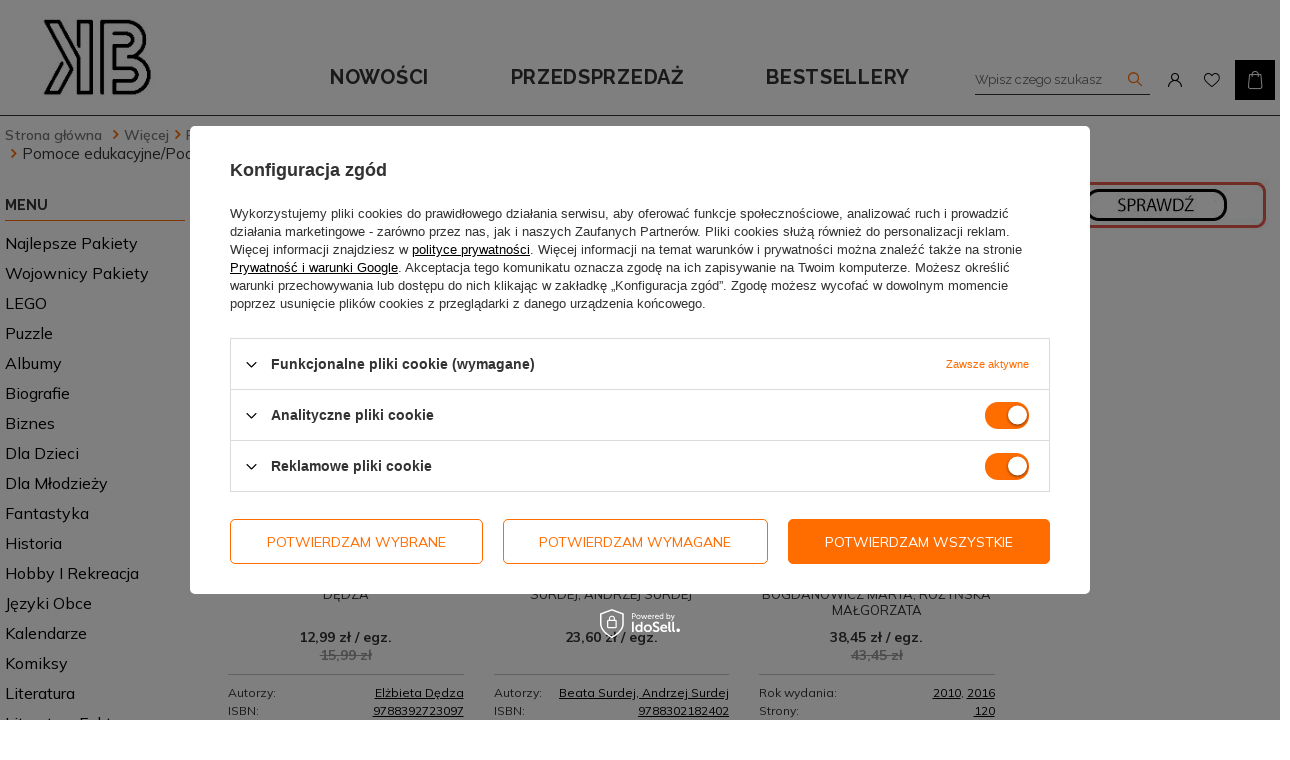

--- FILE ---
content_type: text/html; charset=utf-8
request_url: https://ksiazkowybazar.pl/pol_m_Wiecej_Podreczniki_Pomoce-edukacyjne_Pomoce-edukacyjne-Podstawowa_Pomoce-edukacyjne-Podstawowa-4-6_Pomoce-edukacyjne-Podstawowa-4-6-Jezyk-Polski-222.html
body_size: 17479
content:
<!DOCTYPE html>
<html lang="pl" class="--vat --gross " ><head><meta name='viewport' content='user-scalable=no, initial-scale = 1.0, maximum-scale = 1.0, width=device-width'/> <link href="https://fonts.googleapis.com/css2?family=Raleway:wght@400;500;600;700&display=swap" rel="stylesheet"> <link href="https://fonts.googleapis.com/css2?family=Mulish:wght@400;500;600;700&display=swap" rel="stylesheet"><meta http-equiv="Content-Type" content="text/html; charset=utf-8"><meta http-equiv="X-UA-Compatible" content="IE=edge"><title>Pomoce edukacyjne/Podstawowa 4-6/Język Polski | Pomoce edukacyjne/Podstawowa 4-6 | Pomoce edukacyjne/Podstawowa | Pomoce edukacyjne | Podręczniki | Więcej</title><meta name="keywords" content="Więcej | Podręczniki | Pomoce edukacyjne | Pomoce edukacyjne/Podstawowa | Pomoce edukacyjne/Podstawowa 4-6 | Pomoce edukacyjne/Podstawowa 4-6/Język Polski | książki księgarnia internetowa bestseller"><meta name="description" content="Pomoce edukacyjne/Podstawowa 4-6/Język Polski | Więcej | Podręczniki | Pomoce edukacyjne | Pomoce edukacyjne/Podstawowa | Pomoce edukacyjne/Podstawowa 4-6"><link rel="icon" href="/gfx/pol/favicon.ico"><meta name="theme-color" content="#0090f6"><meta name="msapplication-navbutton-color" content="#0090f6"><meta name="apple-mobile-web-app-status-bar-style" content="#0090f6"><link rel="preload stylesheet" as="style" href="/gfx/pol/style.css.gzip?r=1656320141"><script>var app_shop={urls:{prefix:'data="/gfx/'.replace('data="', '')+'pol/',graphql:'/graphql/v1/'},vars:{priceType:'gross',priceTypeVat:true,productDeliveryTimeAndAvailabilityWithBasket:false,geoipCountryCode:'US',},txt:{priceTypeText:'',},fn:{},fnrun:{},files:[],graphql:{}};const getCookieByName=(name)=>{const value=`; ${document.cookie}`;const parts = value.split(`; ${name}=`);if(parts.length === 2) return parts.pop().split(';').shift();return false;};if(getCookieByName('freeeshipping_clicked')){document.documentElement.classList.remove('--freeShipping');}if(getCookieByName('rabateCode_clicked')){document.documentElement.classList.remove('--rabateCode');}</script><meta name="robots" content="index,follow"><meta name="rating" content="general"><meta name="Author" content="Książkowy Bazar na bazie IdoSell (www.idosell.com/shop).">
<!-- Begin LoginOptions html -->

<style>
#client_new_social .service_item[data-name="service_Apple"]:before, 
#cookie_login_social_more .service_item[data-name="service_Apple"]:before,
.oscop_contact .oscop_login__service[data-service="Apple"]:before {
    display: block;
    height: 2.6rem;
    content: url('/gfx/standards/apple.svg?r=1743165583');
}
.oscop_contact .oscop_login__service[data-service="Apple"]:before {
    height: auto;
    transform: scale(0.8);
}
#client_new_social .service_item[data-name="service_Apple"]:has(img.service_icon):before,
#cookie_login_social_more .service_item[data-name="service_Apple"]:has(img.service_icon):before,
.oscop_contact .oscop_login__service[data-service="Apple"]:has(img.service_icon):before {
    display: none;
}
</style>

<!-- End LoginOptions html -->

<!-- Open Graph -->
<meta property="og:type" content="website"><meta property="og:url" content="https://ksiazkowybazar.pl/pol_m_Wiecej_Podreczniki_Pomoce-edukacyjne_Pomoce-edukacyjne-Podstawowa_Pomoce-edukacyjne-Podstawowa-4-6_Pomoce-edukacyjne-Podstawowa-4-6-Jezyk-Polski-222.html
"><meta property="og:title" content="Pomoce edukacyjne/Podstawowa 4-6/Język Polski | Pomoce edukacyjne/Podstawowa 4-6 | Pomoce edukacyjne/Podstawowa | Pomoce edukacyjne | Podręczniki | Więcej"><meta property="og:description" content="Pomoce edukacyjne/Podstawowa 4-6/Język Polski | Więcej | Podręczniki | Pomoce edukacyjne | Pomoce edukacyjne/Podstawowa | Pomoce edukacyjne/Podstawowa 4-6"><meta property="og:site_name" content="Książkowy Bazar"><meta property="og:locale" content="pl_PL"><meta property="og:image" content="https://ksiazkowybazar.pl/hpeciai/9bfe5d39d0a1bf351ce0065d9ca37055/pol_pl_Rozumiem-co-czytam-KP-dla-uczniow-7-11-lat-Elzbieta-Dedza-44979_1.jpg"><meta property="og:image:width" content="1024"><meta property="og:image:height" content="723"><link rel="manifest" href="https://ksiazkowybazar.pl/data/include/pwa/1/manifest.json?t=3"><meta name="apple-mobile-web-app-capable" content="yes"><meta name="apple-mobile-web-app-status-bar-style" content="black"><meta name="apple-mobile-web-app-title" content="ksiazkowybazar.pl"><link rel="apple-touch-icon" href="/data/include/pwa/1/icon-128.png"><link rel="apple-touch-startup-image" href="/data/include/pwa/1/logo-512.png" /><meta name="msapplication-TileImage" content="/data/include/pwa/1/icon-144.png"><meta name="msapplication-TileColor" content="#2F3BA2"><meta name="msapplication-starturl" content="/"><script type="application/javascript">var _adblock = true;</script><script async src="/data/include/advertising.js"></script><script type="application/javascript">var statusPWA = {
                online: {
                    txt: "Połączono z internetem",
                    bg: "#5fa341"
                },
                offline: {
                    txt: "Brak połączenia z internetem",
                    bg: "#eb5467"
                }
            }</script><script async type="application/javascript" src="/ajax/js/pwa_online_bar.js?v=1&r=6"></script><script >
window.dataLayer = window.dataLayer || [];
window.gtag = function gtag() {
dataLayer.push(arguments);
}
gtag('consent', 'default', {
'ad_storage': 'denied',
'analytics_storage': 'denied',
'ad_personalization': 'denied',
'ad_user_data': 'denied',
'wait_for_update': 500
});

gtag('set', 'ads_data_redaction', true);
</script><script id="iaiscript_1" data-requirements="W10=" data-ga4_sel="ga4script">
window.iaiscript_1 = `<${'script'}  class='google_consent_mode_update'>
gtag('consent', 'update', {
'ad_storage': 'granted',
'analytics_storage': 'granted',
'ad_personalization': 'granted',
'ad_user_data': 'granted'
});
</${'script'}>`;
</script>
<!-- End Open Graph -->

<link rel="canonical" href="https://ksiazkowybazar.pl/pol_m_Wiecej_Podreczniki_Pomoce-edukacyjne_Pomoce-edukacyjne-Podstawowa_Pomoce-edukacyjne-Podstawowa-4-6_Pomoce-edukacyjne-Podstawowa-4-6-Jezyk-Polski-222.html" />

                <!-- Global site tag (gtag.js) -->
                <script  async src="https://www.googletagmanager.com/gtag/js?id=AW-10789085672"></script>
                <script >
                    window.dataLayer = window.dataLayer || [];
                    window.gtag = function gtag(){dataLayer.push(arguments);}
                    gtag('js', new Date());
                    
                    gtag('config', 'AW-10789085672', {"allow_enhanced_conversions":true});
gtag('config', 'G-L5VZKJ4CJT');

                </script>
                <link rel="stylesheet" type="text/css" href="/data/designs/xsl/2_4/gfx/pol/custom.css?r=1769206099">            <!-- Google Tag Manager -->
                    <script >(function(w,d,s,l,i){w[l]=w[l]||[];w[l].push({'gtm.start':
                    new Date().getTime(),event:'gtm.js'});var f=d.getElementsByTagName(s)[0],
                    j=d.createElement(s),dl=l!='dataLayer'?'&l='+l:'';j.async=true;j.src=
                    'https://www.googletagmanager.com/gtm.js?id='+i+dl;f.parentNode.insertBefore(j,f);
                    })(window,document,'script','dataLayer','GTM-PC3GS5D');</script>
            <!-- End Google Tag Manager -->
<!-- Begin additional html or js -->


<!--13|1|6-->
<meta name="google-site-verification" content="wr5SpQOeVwXosTFUymaEeBdDDDWBCmjwZqizOtBL0uQ" />

<!-- End additional html or js -->
<script src="/inPost/inpostPayNew.js"></script><script src="https://inpostpay-widget-v2.inpost.pl/inpostpay.widget.v2.js"></script><link rel="preload" as="image" media="(max-width: 420px)" href="/pol_is-default-1.png"><link rel="preload" as="image" media="(min-width: 420.1px)" href="/hpeciai/2d7b536467c73cb1b52b4108300184d9/pol_il_Rozumiem-co-czytam-KP-dla-uczniow-7-11-lat-Elzbieta-Dedza-44979jpg"><link rel="preload" as="image" media="(max-width: 420px)" href="/pol_is-default-1.png"><link rel="preload" as="image" media="(min-width: 420.1px)" href="/hpeciai/ed106ff0a27e22b37662c1559e9e0c0a/pol_il_J-Polski-SP-6-Czytanie-ze-zrozumieniem-WSiP-Beata-Surdej-Andrzej-Surdej-22334jpg"></head><body><script>
					var script = document.createElement('script');
					script.src = app_shop.urls.prefix + 'envelope.js.gzip';

					document.getElementsByTagName('body')[0].insertBefore(script, document.getElementsByTagName('body')[0].firstChild);
				</script><div id="container" class="search_page container"><header class="d-flex flex-nowrap flex-md-wrap mx-md-n3 commercial_banner"><script class="ajaxLoad">
                app_shop.vars.vat_registered = "true";
                app_shop.vars.currency_format = "###,##0.00";
                
                    app_shop.vars.currency_before_value = false;
                
                    app_shop.vars.currency_space = true;
                
                app_shop.vars.symbol = "zł";
                app_shop.vars.id= "PLN";
                app_shop.vars.baseurl = "http://ksiazkowybazar.pl/";
                app_shop.vars.sslurl= "https://ksiazkowybazar.pl/";
                app_shop.vars.curr_url= "%2Fpol_m_Wiecej_Podreczniki_Pomoce-edukacyjne_Pomoce-edukacyjne-Podstawowa_Pomoce-edukacyjne-Podstawowa-4-6_Pomoce-edukacyjne-Podstawowa-4-6-Jezyk-Polski-222.html";
                

                var currency_decimal_separator = ',';
                var currency_grouping_separator = ' ';

                
                    app_shop.vars.blacklist_extension = ["exe","com","swf","js","php"];
                
                    app_shop.vars.blacklist_mime = ["application/javascript","application/octet-stream","message/http","text/javascript","application/x-deb","application/x-javascript","application/x-shockwave-flash","application/x-msdownload"];
                
                    app_shop.urls.contact = "/contact-pol.html";
                </script><div id="viewType" style="display:none"></div><div id="logo" class="d-flex align-items-center" data-bg="/data/gfx/mask/pol/top_1_big.jpg"><a href="/" target="_self"><img src="/data/gfx/mask/pol/logo_1_big.jpg" alt="Książkowy bazar" width="128" height="128"></a></div><form action="https://ksiazkowybazar.pl/search.php" method="get" id="menu_search"><label class="d-md-none"><i class="icon-search"></i></label><div><div class="form-group"><input id="menu_search_text" type="text" name="text" class="catcomplete" placeholder="Wpisz czego szukasz"></div><button type="submit"><i class="icon-search"></i></button><a href="https://ksiazkowybazar.pl/searching.php" title=""><i class="icon-remove d-md-none"></i></a></div></form><div id="menu_settings" class="d-flex align-items-center justify-content-center justify-content-lg-end"><div id="menu_additional"><a class="account_link" href="https://ksiazkowybazar.pl/login.php"></a><a href="/basketedit.php?mode=2" class="wishlist_link"><span></span></a></div></div><div id="menu_basket" class="topBasket"><a class="topBasket__sub" href="/basketedit.php"><span class="badge badge-info"></span><strong class="topBasket__price" style="display: none;">0,00 zł</strong></a><div class="topBasket__details --products" style="display: none;"><div class="topBasket__block --labels"><label class="topBasket__item --name">Produkt</label><label class="topBasket__item --sum">Ilość</label><label class="topBasket__item --prices">Cena</label></div><div class="topBasket__block --products"></div></div><div class="topBasket__details --shipping" style="display: none;"><span class="topBasket__name">Koszt dostawy od</span><span id="shipppingCost"></span></div><script>
                        app_shop.vars.cache_html = true;
                    </script></div><nav id="menu_categories3"><button type="button" class="navbar-toggler"><i class="icon-reorder"></i></button><div class="navbar-collapse" id="menu_navbar3"><ul class="navbar-nav"><li class="nav-item"><a  href="/cat-pol-1214558689-Nowosc.html" target="_self" title="Nowości" class="nav-link" >Nowości</a></li><li class="nav-item"><a  href="/cat-pol-1214558687-Przedsprzedaz.html" target="_self" title="Przedsprzedaż" class="nav-link" >Przedsprzedaż</a></li><li class="nav-item"><a  href="/search.php?bestseller=y" target="_self" title="Bestsellery" class="nav-link" >Bestsellery</a></li></ul></div></nav><div class="breadcrumbs col-md-12"><div class="back_button"><button id="back_button"><i class="icon-angle-left"></i> Wstecz</button></div><div class="list_wrapper"><ol><li class="bc-main"><span><a href="/">Strona główna</a></span></li><li class="bc-item-1"><a href="/pol_m_Wiecej-2904.html">Więcej</a></li><li class="bc-item-2"><a href="/pol_m_Wiecej_Podreczniki-1894.html">Podręczniki</a></li><li class="bc-item-3"><a href="/pol_m_Wiecej_Podreczniki_Pomoce-edukacyjne-618.html">Pomoce edukacyjne</a></li><li class="bc-item-4"><span>Pomoce edukacyjne/Podstawowa</span></li><li class="bc-item-5"><span>Pomoce edukacyjne/Podstawowa 4-6</span></li><li class="bc-active bc-item-6"><span>Pomoce edukacyjne/Podstawowa 4-6/Język Polski</span></li></ol></div></div></header><div id="layout" class="row clearfix"><aside class="col-md-3"><nav id="menu_categories" class="col-md-12 px-0"><h2 class="big_label"><a href="/categories.php" title="Kliknij, by zobaczyć wszystkie kategorie">Kategorie</a></h2><button type="button" class="navbar-toggler"><i class="icon-reorder"></i></button><div class="navbar-collapse" id="menu_navbar"><ul class="navbar-nav"><li class="nav-item"><a  href="/pol_m_Najlepsze-pakiety-6029.html" target="_self" title="Najlepsze pakiety" class="nav-link" >Najlepsze pakiety</a></li><li class="nav-item"><a  href="/pol_m_Wojownicy-pakiety-6030.html" target="_self" title="Wojownicy pakiety" class="nav-link" >Wojownicy pakiety</a></li><li class="nav-item"><a  href="/pol_m_LEGO-6034.html" target="_self" title="LEGO" class="nav-link noevent" >LEGO</a><ul class="navbar-subnav"><li class="nav-item"><a class="nav-link" href="/pol_m_LEGO_Creator-6041.html" target="_self">Creator</a></li><li class="nav-item"><a class="nav-link" href="/pol_m_LEGO_Duplo-6040.html" target="_self">Duplo</a></li><li class="nav-item"><a class="nav-link" href="/pol_m_LEGO_Friends-6043.html" target="_self">Friends</a></li></ul></li><li class="nav-item"><a  href="/pol_m_Puzzle-6053.html" target="_self" title="Puzzle" class="nav-link" >Puzzle</a></li><li class="nav-item"><a  href="/pol_m_Albumy-6022.html" target="_self" title="Albumy" class="nav-link" >Albumy</a><ul class="navbar-subnav"><li class="nav-item"><a class="nav-link" href="/pol_m_Albumy_Przyroda-6023.html" target="_self">Przyroda</a></li></ul></li><li class="nav-item"><a  href="/pol_m_Biografie-1960.html" target="_self" title="Biografie" class="nav-link noevent" >Biografie</a><ul class="navbar-subnav"><li class="nav-item"><a class="nav-link" href="/pol_m_Biografie_Aktorzy-2903.html" target="_self">Aktorzy</a></li><li class="nav-item"><a class="nav-link" href="/pol_m_Biografie_Artysci-2771.html" target="_self">Artyści</a></li><li class="nav-item"><a class="nav-link" href="/pol_m_Biografie_Historyczne-704.html" target="_self">Historyczne</a></li><li class="nav-item"><a class="nav-link" href="/pol_m_Biografie_Muzycy-2772.html" target="_self">Muzycy</a></li><li class="nav-item"><a class="nav-link" href="/pol_m_Biografie_Pamietniki-5125.html" target="_self">Pamiętniki</a></li><li class="nav-item"><a class="nav-link" href="/pol_m_Biografie_Pisarze-2773.html" target="_self">Pisarze</a></li><li class="nav-item"><a class="nav-link" href="/pol_m_Biografie_Politycy-1182.html" target="_self">Politycy</a></li><li class="nav-item"><a class="nav-link" href="/pol_m_Biografie_Sportowcy-777.html" target="_self">Sportowcy</a></li><li class="nav-item"><a class="nav-link" href="/pol_m_Biografie_Wspomnienia-5124.html" target="_self">Wspomnienia</a></li></ul></li><li class="nav-item"><a  href="/pol_m_Biznes-277.html" target="_self" title="Biznes" class="nav-link noevent" >Biznes</a><ul class="navbar-subnav"><li class="nav-item"><a class="nav-link" href="/pol_m_Biznes_Ekonomia-2107.html" target="_self">Ekonomia</a></li><li class="nav-item"><a class="nav-link" href="/pol_m_Biznes_Finanse-817.html" target="_self">Finanse</a></li><li class="nav-item"><a class="nav-link" href="/pol_m_Biznes_Innowacje-5990.html" target="_self">Innowacje</a></li><li class="nav-item"><a class="nav-link" href="/pol_m_Biznes_Marketing-2050.html" target="_self">Marketing</a></li><li class="nav-item"><a class="nav-link" href="/pol_m_Biznes_Sprzedaz-5991.html" target="_self">Sprzedaż</a></li><li class="nav-item"><a class="nav-link" href="/pol_m_Biznes_Zarzadzanie-733.html" target="_self">Zarządzanie</a></li><li class="nav-item"><a class="nav-link" href="/pol_m_Biznes_Brian-Tracy-4136.html" target="_self">Brian Tracy</a></li><li class="nav-item"><a class="nav-link" href="/pol_m_Biznes_Jim-Collins-5881.html" target="_self">Jim Collins</a></li><li class="nav-item"><a class="nav-link" href="/pol_m_Biznes_John-C-Maxwell-4137.html" target="_self">John C. Maxwell</a></li><li class="nav-item"><a class="nav-link" href="/pol_m_Biznes_Ken-Blanchard-4138.html" target="_self">Ken Blanchard</a></li><li class="nav-item"><a class="nav-link" href="/pol_m_Biznes_Patrick-Lencioni-4139.html" target="_self">Patrick Lencioni</a></li><li class="nav-item"><a class="nav-link" href="/pol_m_Biznes_Timothy-Ferriss-4140.html" target="_self">Timothy Ferriss</a></li></ul></li><li class="nav-item"><a  href="/pol_m_Dla-dzieci-381.html" target="_self" title="Dla dzieci" class="nav-link noevent" >Dla dzieci</a><ul class="navbar-subnav"><li class="nav-item"><a class="nav-link" href="/pol_m_Dla-dzieci_Emi-i-Tajny-Klub-Superdziewczyn-5097.html" target="_self">Emi i Tajny Klub Superdziewczyn</a></li><li class="nav-item"><a class="nav-link" href="/pol_m_Dla-dzieci_Franklin-5996.html" target="_self">Franklin</a></li><li class="nav-item"><a class="nav-link" href="/pol_m_Dla-dzieci_Kolorowanka-z-tatuazami-5961.html" target="_self">Kolorowanka z tatuażami</a></li><li class="nav-item"><a class="nav-link" href="/pol_m_Dla-dzieci_Malowanie-doklejanie-5962.html" target="_self">Malowanie doklejanie</a></li><li class="nav-item"><a class="nav-link" href="/pol_m_Dla-dzieci_Maluszkowe-malowanie-5959.html" target="_self">Maluszkowe malowanie</a></li><li class="nav-item"><a class="nav-link" href="/pol_m_Dla-dzieci_Nudzimisie-5156.html" target="_self">Nudzimisie</a></li><li class="nav-item"><a class="nav-link" href="/pol_m_Dla-dzieci_Tata-Oli-5157.html" target="_self">Tata Oli</a></li><li class="nav-item"><a class="nav-link" href="/pol_m_Dla-dzieci_Wyczaruj-5960.html" target="_self">Wyczaruj</a></li><li class="nav-item"><a class="nav-link" href="/pol_m_Dla-dzieci_Zbrodnia-niezbyt-elegancka-5536.html" target="_self">Zbrodnia niezbyt elegancka</a></li><li class="nav-item"><a class="nav-link" href="/pol_m_Dla-dzieci_Zgadywanie-doklejanie-5963.html" target="_self">Zgadywanie doklejanie</a></li><li class="nav-item"><a class="nav-link" href="/pol_m_Dla-dzieci_Bajki-2002.html" target="_self">Bajki</a></li><li class="nav-item"><a class="nav-link" href="/pol_m_Dla-dzieci_Basnie-i-legendy-2032.html" target="_self">Baśnie i legendy</a></li><li class="nav-item"><a class="nav-link" href="/pol_m_Dla-dzieci_Edukacyjne-1958.html" target="_self">Edukacyjne</a></li><li class="nav-item"><a class="nav-link" href="/pol_m_Dla-dzieci_Gry-i-zabawy-2018.html" target="_self">Gry i zabawy</a></li><li class="nav-item"><a class="nav-link" href="/pol_m_Dla-dzieci_Komiksy-2093.html" target="_self">Komiksy</a></li><li class="nav-item"><a class="nav-link" href="/pol_m_Dla-dzieci_Ksiazki-z-naklejkami-5498.html" target="_self">Książki z naklejkami</a></li><li class="nav-item"><a class="nav-link" href="/pol_m_Dla-dzieci_Literatura-dziecieca-6033.html" target="_self">Literatura dziecięca</a></li><li class="nav-item"><a class="nav-link" href="/pol_m_Dla-dzieci_Malowanki-1947.html" target="_self">Malowanki</a></li><li class="nav-item"><a class="nav-link" href="/pol_m_Dla-dzieci_Popularnonaukowe-5245.html" target="_self">Popularnonaukowe</a></li><li class="nav-item"><a class="nav-link" href="/pol_m_Dla-dzieci_Przygodowa-5476.html" target="_self">Przygodowa</a></li><li class="nav-item"><a class="nav-link" href="/pol_m_Dla-dzieci_Wiersze-2015.html" target="_self">Wiersze</a></li><li class="nav-item"><a class="nav-link" href="/pol_m_Dla-dzieci_Ksiazki-dla-dzieci-0-2-5127.html" target="_self">Książki dla dzieci 0-2</a></li><li class="nav-item"><a class="nav-link" href="/pol_m_Dla-dzieci_Ksiazki-dla-dzieci-3-5-5128.html" target="_self">Książki dla dzieci 3-5</a></li><li class="nav-item"><a class="nav-link" href="/pol_m_Dla-dzieci_Ksiazki-dla-dzieci-6-9-5129.html" target="_self">Książki dla dzieci 6-9</a></li><li class="nav-item"><a class="nav-link" href="/pol_m_Dla-dzieci_Ksiazki-dla-dzieci-8-11-lat-6009.html" target="_self">Książki dla dzieci 8-11 lat</a></li><li class="nav-item"><a class="nav-link" href="/pol_m_Dla-dzieci_Ksiazki-dla-dzieci-10-15-5130.html" target="_self">Książki dla dzieci 10-15</a></li><li class="nav-item display-all empty"><a class="nav-link display-all" href="/pol_m_Dla-dzieci-381.html">+ Pokaż wszystkie</a></li></ul></li><li class="nav-item"><a  href="/pol_m_Dla-mlodziezy-1955.html" target="_self" title="Dla młodzieży" class="nav-link noevent" >Dla młodzieży</a><ul class="navbar-subnav"><li class="nav-item"><a class="nav-link" href="/pol_m_Dla-mlodziezy_Fantastyka-Fantasy-568.html" target="_self">Fantastyka, Fantasy</a></li><li class="nav-item"><a class="nav-link" href="/pol_m_Dla-mlodziezy_Komiksy-478.html" target="_self">Komiksy</a></li><li class="nav-item"><a class="nav-link" href="/pol_m_Dla-mlodziezy_Literatura-mlodziezowa-5131.html" target="_self">Literatura młodzieżowa</a></li><li class="nav-item"><a class="nav-link" href="/pol_m_Dla-mlodziezy_Przygodowa-1433.html" target="_self">Przygodowa</a></li><li class="nav-item"><a class="nav-link" href="/pol_m_Dla-mlodziezy_Basniobor-4599.html" target="_self">Baśniobór</a></li><li class="nav-item"><a class="nav-link" href="/pol_m_Dla-mlodziezy_Sfora-5957.html" target="_self">Sfora</a></li><li class="nav-item"><a class="nav-link" href="/pol_m_Dla-mlodziezy_Wojownicy-4425.html" target="_self">Wojownicy</a></li></ul></li><li class="nav-item"><a  href="/pol_m_Fantastyka-2105.html" target="_self" title="Fantastyka" class="nav-link noevent" >Fantastyka</a><ul class="navbar-subnav"><li class="nav-item"><a class="nav-link" href="/pol_m_Fantastyka_Fantasy-2169.html" target="_self">Fantasy</a></li><li class="nav-item"><a class="nav-link" href="/pol_m_Fantastyka_Science-fiction-2106.html" target="_self">Science-fiction</a></li><li class="nav-item"><a class="nav-link" href="/pol_m_Fantastyka_J-R-R-Tolkien-4144.html" target="_self">J. R. R. Tolkien</a></li><li class="nav-item"><a class="nav-link" href="/pol_m_Fantastyka_George-R-R-Martin-4142.html" target="_self">George R. R. Martin</a></li><li class="nav-item"><a class="nav-link" href="/pol_m_Fantastyka_Robert-Jordan-4143.html" target="_self">Robert Jordan</a></li><li class="nav-item"><a class="nav-link" href="/pol_m_Fantastyka_Stanislaw-Lem-4424.html" target="_self">Stanisław Lem</a></li><li class="nav-item"><a class="nav-link" href="/pol_m_Fantastyka_Frank-Herbert-5358.html" target="_self">Frank Herbert</a></li><li class="nav-item"><a class="nav-link" href="/pol_m_Fantastyka_Isaac-Asimov-5880.html" target="_self">Isaac Asimov</a></li></ul></li><li class="nav-item"><a  href="/pol_m_Historia-1908.html" target="_self" title="Historia" class="nav-link noevent" >Historia</a><ul class="navbar-subnav"><li class="nav-item"><a class="nav-link" href="/pol_m_Historia_Archeologia-2123.html" target="_self">Archeologia</a></li><li class="nav-item"><a class="nav-link" href="/pol_m_Historia_I-i-II-wojna-swiatowa-2774.html" target="_self">I i II wojna światowa</a></li><li class="nav-item"><a class="nav-link" href="/pol_m_Historia_Polski-1928.html" target="_self">Polski</a></li><li class="nav-item"><a class="nav-link" href="/pol_m_Historia_Powszechna-2550.html" target="_self">Powszechna</a></li><li class="nav-item"><a class="nav-link" href="/pol_m_Historia_Wojskowosc-1546.html" target="_self">Wojskowość</a></li></ul></li><li class="nav-item"><a  href="/pol_m_Hobby-i-Rekreacja-2082.html" target="_self" title="Hobby i Rekreacja" class="nav-link noevent" >Hobby i Rekreacja</a><ul class="navbar-subnav"><li class="nav-item"><a class="nav-link" href="/pol_m_Hobby-i-Rekreacja_Astrologia-6024.html" target="_self">Astrologia</a></li><li class="nav-item"><a class="nav-link" href="/pol_m_Hobby-i-Rekreacja_Konie-Jezdziectwo-839.html" target="_self">Konie. Jeździectwo</a></li><li class="nav-item"><a class="nav-link" href="/pol_m_Hobby-i-Rekreacja_Militaria-2388.html" target="_self">Militaria</a></li><li class="nav-item"><a class="nav-link" href="/pol_m_Hobby-i-Rekreacja_Ozdoby-Modelarstwo-Majsterkowanie-1157.html" target="_self">Ozdoby. Modelarstwo. Majsterkowanie</a></li><li class="nav-item"><a class="nav-link" href="/pol_m_Hobby-i-Rekreacja_Przyroda-Rosliny-6026.html" target="_self">Przyroda, Rośliny</a></li><li class="nav-item"><a class="nav-link" href="/pol_m_Hobby-i-Rekreacja_Sport-1933.html" target="_self">Sport</a></li><li class="nav-item"><a class="nav-link" href="/pol_m_Hobby-i-Rekreacja_Wedkarstwo-882.html" target="_self">Wędkarstwo</a></li><li class="nav-item"><a class="nav-link" href="/pol_m_Hobby-i-Rekreacja_Zwierzeta-770.html" target="_self">Zwierzęta</a></li></ul></li><li class="nav-item"><a  href="/pol_m_Jezyki-obce-374.html" target="_self" title="Języki obce" class="nav-link noevent" >Języki obce</a><ul class="navbar-subnav"><li class="nav-item"><a class="nav-link" href="/pol_m_Jezyki-obce_Angielski-dla-leniwych-6028.html" target="_self">Angielski dla leniwych</a></li><li class="nav-item"><a class="nav-link" href="/pol_m_Jezyki-obce_Angielski-2003.html" target="_self">Angielski</a><ul class="navbar-subsubnav"><li class="nav-item"><a class="nav-link" href="/pol_m_Jezyki-obce_Angielski_Beletrystyka-573.html" target="_self">Beletrystyka</a></li><li class="nav-item"><a class="nav-link" href="/pol_m_Jezyki-obce_Angielski_Dla-dzieci-2029.html" target="_self">Dla dzieci</a></li><li class="nav-item"><a class="nav-link" href="/pol_m_Jezyki-obce_Angielski_Egzaminy-282.html" target="_self">Egzaminy</a></li><li class="nav-item"><a class="nav-link" href="/pol_m_Jezyki-obce_Angielski_Gramatyka-295.html" target="_self">Gramatyka</a></li><li class="nav-item"><a class="nav-link" href="/pol_m_Jezyki-obce_Angielski_Kursy-dla-doroslych-2039.html" target="_self">Kursy dla dorosłych</a></li><li class="nav-item"><a class="nav-link" href="/pol_m_Jezyki-obce_Angielski_Repetytorium-2004.html" target="_self">Repetytorium</a></li><li class="nav-item"><a class="nav-link" href="/pol_m_Jezyki-obce_Angielski_Rozmowki-2099.html" target="_self">Rozmówki</a></li><li class="nav-item"><a class="nav-link" href="/pol_m_Jezyki-obce_Angielski_Samouczki-2066.html" target="_self">Samouczki</a></li><li class="nav-item"><a class="nav-link" href="/pol_m_Jezyki-obce_Angielski_Slowniki-305.html" target="_self">Słowniki</a></li><li class="nav-item"><a class="nav-link" href="/pol_m_Jezyki-obce_Angielski_Szkola-podstawowa-905.html" target="_self">Szkoła podstawowa</a></li></ul></li><li class="nav-item"><a class="nav-link" href="/pol_m_Jezyki-obce_Francuski-424.html" target="_self">Francuski</a><ul class="navbar-subsubnav"><li class="nav-item"><a class="nav-link" href="/pol_m_Jezyki-obce_Francuski_Jezyki-obce-Francuski-Egzaminy-1058.html" target="_self">Języki obce/Francuski/Egzaminy</a></li><li class="nav-item"><a class="nav-link" href="/pol_m_Jezyki-obce_Francuski_Jezyki-obce-Francuski-Gimnazjum-197.html" target="_self">Języki obce/Francuski/Gimnazjum</a></li><li class="nav-item"><a class="nav-link" href="/pol_m_Jezyki-obce_Francuski_Jezyki-obce-Francuski-Gramatyka-324.html" target="_self">Języki obce/Francuski/Gramatyka</a></li><li class="nav-item"><a class="nav-link" href="/pol_m_Jezyki-obce_Francuski_Jezyki-obce-Francuski-Kursy-dla-doroslych-364.html" target="_self">Języki obce/Francuski/Kursy dla dorosłych</a></li><li class="nav-item"><a class="nav-link" href="/pol_m_Jezyki-obce_Francuski_Jezyki-obce-Francuski-Liceum-Technikum-201.html" target="_self">Języki obce/Francuski/Liceum, Technikum</a></li><li class="nav-item"><a class="nav-link" href="/pol_m_Jezyki-obce_Francuski_Jezyki-obce-Francuski-Podstawowa-4-6-413.html" target="_self">Języki obce/Francuski/Podstawowa 4-6</a></li></ul></li><li class="nav-item"><a class="nav-link" href="/pol_m_Jezyki-obce_Hiszpanski-306.html" target="_self">Hiszpański</a><ul class="navbar-subsubnav"><li class="nav-item"><a class="nav-link" href="/pol_m_Jezyki-obce_Hiszpanski_Jezyki-obce-Hiszpanski-Egzaminy-652.html" target="_self">Języki obce/Hiszpański/Egzaminy</a></li><li class="nav-item"><a class="nav-link" href="/pol_m_Jezyki-obce_Hiszpanski_Jezyki-obce-Hiszpanski-Gimnazjum-465.html" target="_self">Języki obce/Hiszpański/Gimnazjum</a></li><li class="nav-item"><a class="nav-link" href="/pol_m_Jezyki-obce_Hiszpanski_Jezyki-obce-Hiszpanski-Liceum-Technikum-466.html" target="_self">Języki obce/Hiszpański/Liceum, Technikum</a></li><li class="nav-item"><a class="nav-link" href="/pol_m_Jezyki-obce_Hiszpanski_Jezyki-obce-Hiszpanski-Samouczki-251.html" target="_self">Języki obce/Hiszpański/Samouczki</a></li></ul></li><li class="nav-item"><a class="nav-link" href="/pol_m_Jezyki-obce_Japonski-1030.html" target="_self">Japoński</a><ul class="navbar-subsubnav"><li class="nav-item"><a class="nav-link" href="/pol_m_Jezyki-obce_Japonski_Samouczki-2462.html" target="_self">Samouczki</a></li></ul></li><li class="nav-item"><a class="nav-link" href="/pol_m_Jezyki-obce_Niderlandzki-1044.html" target="_self">Niderlandzki</a></li><li class="nav-item"><a class="nav-link" href="/pol_m_Jezyki-obce_Norweski-711.html" target="_self">Norweski</a></li><li class="nav-item"><a class="nav-link" href="/pol_m_Jezyki-obce_Niemiecki-578.html" target="_self">Niemiecki</a><ul class="navbar-subsubnav"><li class="nav-item"><a class="nav-link" href="/pol_m_Jezyki-obce_Niemiecki_Jezyki-obce-Niemiecki-Dla-dzieci-717.html" target="_self">Języki obce/Niemiecki/Dla dzieci</a></li><li class="nav-item"><a class="nav-link" href="/pol_m_Jezyki-obce_Niemiecki_Jezyki-obce-Niemiecki-Gramatyka-449.html" target="_self">Języki obce/Niemiecki/Gramatyka</a></li><li class="nav-item"><a class="nav-link" href="/pol_m_Jezyki-obce_Niemiecki_Jezyki-obce-Niemiecki-Kursy-dla-doroslych-550.html" target="_self">Języki obce/Niemiecki/Kursy dla dorosłych</a></li><li class="nav-item"><a class="nav-link" href="/pol_m_Jezyki-obce_Niemiecki_Jezyki-obce-Niemiecki-Liceum-Technikum-371.html" target="_self">Języki obce/Niemiecki/Liceum, Technikum</a></li><li class="nav-item"><a class="nav-link" href="/pol_m_Jezyki-obce_Niemiecki_Jezyki-obce-Niemiecki-Podstawowa-4-6-395.html" target="_self">Języki obce/Niemiecki/Podstawowa 4-6</a></li><li class="nav-item"><a class="nav-link" href="/pol_m_Jezyki-obce_Niemiecki_Jezyki-obce-Niemiecki-Samouczki-160.html" target="_self">Języki obce/Niemiecki/Samouczki</a></li><li class="nav-item"><a class="nav-link" href="/pol_m_Jezyki-obce_Niemiecki_Slowniki-5643.html" target="_self">Słowniki</a></li></ul></li><li class="nav-item"><a class="nav-link" href="/pol_m_Jezyki-obce_Polski-778.html" target="_self">Polski</a></li><li class="nav-item"><a class="nav-link" href="/pol_m_Jezyki-obce_Portugalski-1360.html" target="_self">Portugalski</a></li><li class="nav-item"><a class="nav-link" href="/pol_m_Jezyki-obce_Wloski-589.html" target="_self">Włoski</a><ul class="navbar-subsubnav"><li class="nav-item"><a class="nav-link" href="/pol_m_Jezyki-obce_Wloski_Dla-dzieci-809.html" target="_self">Dla dzieci</a></li><li class="nav-item"><a class="nav-link" href="/pol_m_Jezyki-obce_Wloski_Gramatyka-551.html" target="_self">Gramatyka</a></li><li class="nav-item"><a class="nav-link" href="/pol_m_Jezyki-obce_Wloski_Liceum-Technikum-427.html" target="_self">Liceum, Technikum</a></li><li class="nav-item"><a class="nav-link" href="/pol_m_Jezyki-obce_Wloski_Podstawowa-4-6-270.html" target="_self">Podstawowa 4-6</a></li></ul></li><li class="nav-item"><a class="nav-link" href="/pol_m_Jezyki-obce_Chinski-441.html" target="_self">Chiński</a></li><li class="nav-item"><a class="nav-link" href="/pol_m_Jezyki-obce_Dunski-1329.html" target="_self">Duński</a></li><li class="nav-item"><a class="nav-link" href="/pol_m_Jezyki-obce_Grecki-818.html" target="_self">Grecki</a></li><li class="nav-item"><a class="nav-link" href="/pol_m_Jezyki-obce_Turecki-302.html" target="_self">Turecki</a></li><li class="nav-item"><a class="nav-link" href="/pol_m_Jezyki-obce_Ukrainski-2091.html" target="_self">Ukraiński</a><ul class="navbar-subsubnav"><li class="nav-item"><a class="nav-link" href="/pol_m_Jezyki-obce_Ukrainski_Rozmowki-2092.html" target="_self">Rozmówki</a></li><li class="nav-item"><a class="nav-link" href="/pol_m_Jezyki-obce_Ukrainski_Samouczki-542.html" target="_self">Samouczki</a></li><li class="nav-item"><a class="nav-link" href="/pol_m_Jezyki-obce_Ukrainski_Slowniki-438.html" target="_self">Słowniki</a></li></ul></li><li class="nav-item"><a class="nav-link" href="/pol_m_Jezyki-obce_Wegierski-657.html" target="_self">Węgierski</a></li><li class="nav-item"><a class="nav-link" href="/pol_m_Jezyki-obce_Wietnamski-1067.html" target="_self">Wietnamski</a></li></ul></li><li class="nav-item"><a  href="/pol_m_Kalendarze-5822.html" target="_self" title="Kalendarze" class="nav-link" >Kalendarze</a><ul class="navbar-subnav"><li class="nav-item"><a class="nav-link" href="/pol_m_Kalendarze_Ksiazkowe-5900.html" target="_self">Książkowe</a></li></ul></li><li class="nav-item"><a  href="/pol_m_Komiksy-5658.html" target="_self" title="Komiksy" class="nav-link" >Komiksy</a><ul class="navbar-subnav"><li class="nav-item"><a class="nav-link" href="/pol_m_Komiksy_Dla-doroslych-5659.html" target="_self">Dla dorosłych</a></li><li class="nav-item"><a class="nav-link" href="/pol_m_Komiksy_Dla-dzieci-5680.html" target="_self">Dla dzieci</a></li><li class="nav-item"><a class="nav-link" href="/pol_m_Komiksy_Dla-mlodziezy-5678.html" target="_self">Dla młodzieży</a></li></ul></li><li class="nav-item"><a  href="/pol_m_Literatura-2117.html" target="_self" title="Literatura" class="nav-link noevent" >Literatura</a><ul class="navbar-subnav"><li class="nav-item"><a class="nav-link" href="/pol_m_Literatura_Aforyzmy-1635.html" target="_self">Aforyzmy</a></li><li class="nav-item"><a class="nav-link" href="/pol_m_Literatura_Bajki-Basnie-Legendy-2162.html" target="_self">Bajki. Baśnie. Legendy</a></li><li class="nav-item"><a class="nav-link" href="/pol_m_Literatura_Dramat-2440.html" target="_self">Dramat</a></li><li class="nav-item"><a class="nav-link" href="/pol_m_Literatura_Erotyczna-353.html" target="_self">Erotyczna</a></li><li class="nav-item"><a class="nav-link" href="/pol_m_Literatura_Eseje-5395.html" target="_self">Eseje</a></li><li class="nav-item"><a class="nav-link" href="/pol_m_Literatura_Historyczna-2149.html" target="_self">Historyczna</a></li><li class="nav-item"><a class="nav-link" href="/pol_m_Literatura_Horror-Groza-5135.html" target="_self">Horror, Groza</a></li><li class="nav-item"><a class="nav-link" href="/pol_m_Literatura_Humor-Satyra-2427.html" target="_self">Humor. Satyra</a></li><li class="nav-item"><a class="nav-link" href="/pol_m_Literatura_Kryminal-5133.html" target="_self">Kryminał</a></li><li class="nav-item"><a class="nav-link" href="/pol_m_Literatura_Ksiazki-graficzne-5138.html" target="_self">Książki graficzne</a></li><li class="nav-item"><a class="nav-link" href="/pol_m_Literatura_Obcojezyczne-1417.html" target="_self">Obcojęzyczne</a></li><li class="nav-item"><a class="nav-link" href="/pol_m_Literatura_Obyczajowa-2026.html" target="_self">Obyczajowa</a></li><li class="nav-item"><a class="nav-link" href="/pol_m_Literatura_Opowiadania-2008.html" target="_self">Opowiadania</a></li><li class="nav-item"><a class="nav-link" href="/pol_m_Literatura_Poezja-2170.html" target="_self">Poezja</a></li><li class="nav-item"><a class="nav-link" href="/pol_m_Literatura_Proza-polska-5141.html" target="_self">Proza polska</a></li><li class="nav-item"><a class="nav-link" href="/pol_m_Literatura_Proza-zagraniczna-5142.html" target="_self">Proza zagraniczna</a></li><li class="nav-item"><a class="nav-link" href="/pol_m_Literatura_Romanse-505.html" target="_self">Romanse</a></li><li class="nav-item"><a class="nav-link" href="/pol_m_Literatura_Sensacja-5132.html" target="_self">Sensacja</a></li><li class="nav-item"><a class="nav-link" href="/pol_m_Literatura_Thriller-5134.html" target="_self">Thriller</a></li><li class="nav-item"><a class="nav-link" href="/pol_m_Literatura_Bridgertonowie-5684.html" target="_self">Bridgertonowie</a></li><li class="nav-item"><a class="nav-link" href="/pol_m_Literatura_Elzbieta-Cherezinska-5154.html" target="_self">Elżbieta Cherezińska</a></li><li class="nav-item"><a class="nav-link" href="/pol_m_Literatura_Bernard-Cornwell-4595.html" target="_self">Bernard Cornwell</a></li><li class="nav-item"><a class="nav-link" href="/pol_m_Literatura_Sergiusz-Piasecki-4832.html" target="_self">Sergiusz Piasecki</a></li><li class="nav-item"><a class="nav-link" href="/pol_m_Literatura_Wislawa-Szymborska-5676.html" target="_self">Wisława Szymborska</a></li><li class="nav-item"><a class="nav-link" href="/pol_m_Literatura_Olga-Tokarczuk-5997.html" target="_self">Olga Tokarczuk</a></li></ul></li><li class="nav-item"><a  href="/pol_m_Literatura-faktu-1901.html" target="_self" title="Literatura faktu" class="nav-link noevent" >Literatura faktu</a><ul class="navbar-subnav"><li class="nav-item"><a class="nav-link" href="/pol_m_Literatura-faktu_Felietony-2100.html" target="_self">Felietony</a></li><li class="nav-item"><a class="nav-link" href="/pol_m_Literatura-faktu_Listy-Korespondencja-1797.html" target="_self">Listy. Korespondencja</a></li><li class="nav-item"><a class="nav-link" href="/pol_m_Literatura-faktu_Polityka-Politologia-2087.html" target="_self">Polityka, Politologia</a></li><li class="nav-item"><a class="nav-link" href="/pol_m_Literatura-faktu_Reportaz-2276.html" target="_self">Reportaż</a></li><li class="nav-item"><a class="nav-link" href="/pol_m_Literatura-faktu_Wywiady-258.html" target="_self">Wywiady</a></li></ul></li><li class="nav-item"><a  href="/pol_m_Nauki-humanistyczne-564.html" target="_self" title="Nauki humanistyczne" class="nav-link noevent" >Nauki humanistyczne</a><ul class="navbar-subnav"><li class="nav-item"><a class="nav-link" href="/pol_m_Nauki-humanistyczne_Antropologia-2763.html" target="_self">Antropologia</a></li><li class="nav-item"><a class="nav-link" href="/pol_m_Nauki-humanistyczne_Filozofia-Historia-filozofii-608.html" target="_self">Filozofia, Historia filozofii</a></li><li class="nav-item"><a class="nav-link" href="/pol_m_Nauki-humanistyczne_Humanistyka-694.html" target="_self">Humanistyka</a></li><li class="nav-item"><a class="nav-link" href="/pol_m_Nauki-humanistyczne_Jezykoznawstwo-2143.html" target="_self">Językoznawstwo</a></li><li class="nav-item"><a class="nav-link" href="/pol_m_Nauki-humanistyczne_Kultura-678.html" target="_self">Kultura</a></li><li class="nav-item"><a class="nav-link" href="/pol_m_Nauki-humanistyczne_Literaturoznawstwo-1969.html" target="_self">Literaturoznawstwo</a></li><li class="nav-item"><a class="nav-link" href="/pol_m_Nauki-humanistyczne_Logopedia-i-pedagogika-1107.html" target="_self">Logopedia i pedagogika</a></li><li class="nav-item"><a class="nav-link" href="/pol_m_Nauki-humanistyczne_Nauki-Spoleczne-6014.html" target="_self">Nauki Społeczne</a></li><li class="nav-item"><a class="nav-link" href="/pol_m_Nauki-humanistyczne_Naukoznawstwo-576.html" target="_self">Naukoznawstwo</a></li><li class="nav-item"><a class="nav-link" href="/pol_m_Nauki-humanistyczne_Parapsychologia-183.html" target="_self">Parapsychologia</a></li><li class="nav-item"><a class="nav-link" href="/pol_m_Nauki-humanistyczne_Pedagogika-1587.html" target="_self">Pedagogika</a></li><li class="nav-item"><a class="nav-link" href="/pol_m_Nauki-humanistyczne_Polityka-Politologia-1508.html" target="_self">Polityka, Politologia</a></li><li class="nav-item"><a class="nav-link" href="/pol_m_Nauki-humanistyczne_Prawo-i-administracja-1651.html" target="_self">Prawo i administracja</a></li><li class="nav-item"><a class="nav-link" href="/pol_m_Nauki-humanistyczne_Psychiatria-788.html" target="_self">Psychiatria</a></li><li class="nav-item"><a class="nav-link" href="/pol_m_Nauki-humanistyczne_Psychologia-Socjologia-1422.html" target="_self">Psychologia, Socjologia</a></li><li class="nav-item"><a class="nav-link" href="/pol_m_Nauki-humanistyczne_Psychologia-Psychoterapia-1962.html" target="_self">Psychologia. Psychoterapia</a></li></ul></li><li class="nav-item"><a  href="/pol_m_Naukowe-2553.html" target="_self" title="Naukowe" class="nav-link" >Naukowe</a><ul class="navbar-subnav"><li class="nav-item"><a class="nav-link" href="/pol_m_Naukowe_Stephen-Hawking-5158.html" target="_self">Stephen Hawking</a></li><li class="nav-item"><a class="nav-link" href="/pol_m_Naukowe_Astrologia-587.html" target="_self">Astrologia</a></li><li class="nav-item"><a class="nav-link" href="/pol_m_Naukowe_Biologia-Przyroda-2156.html" target="_self">Biologia. Przyroda</a></li><li class="nav-item"><a class="nav-link" href="/pol_m_Naukowe_Chemia-1473.html" target="_self">Chemia</a></li><li class="nav-item"><a class="nav-link" href="/pol_m_Naukowe_Ekologia-775.html" target="_self">Ekologia</a></li><li class="nav-item"><a class="nav-link" href="/pol_m_Naukowe_Fizyka-Astronomia-1830.html" target="_self">Fizyka. Astronomia</a></li><li class="nav-item"><a class="nav-link" href="/pol_m_Naukowe_Geografia-2111.html" target="_self">Geografia</a></li><li class="nav-item"><a class="nav-link" href="/pol_m_Naukowe_Informatyka-1906.html" target="_self">Informatyka</a></li><li class="nav-item"><a class="nav-link" href="/pol_m_Naukowe_Matematyka-1006.html" target="_self">Matematyka</a></li><li class="nav-item"><a class="nav-link" href="/pol_m_Naukowe_Medycyna-461.html" target="_self">Medycyna</a></li><li class="nav-item"><a class="nav-link" href="/pol_m_Naukowe_Nauki-Przyrodnicze-6008.html" target="_self">Nauki Przyrodnicze</a></li><li class="nav-item"><a class="nav-link" href="/pol_m_Naukowe_Popularnonaukowe-2554.html" target="_self">Popularnonaukowe</a></li><li class="nav-item"><a class="nav-link" href="/pol_m_Naukowe_Technika-2413.html" target="_self">Technika</a></li></ul></li><li class="nav-item"><a  href="/pol_m_Podroze-950.html" target="_self" title="Podróże" class="nav-link noevent" >Podróże</a><ul class="navbar-subnav"><li class="nav-item"><a class="nav-link" href="/pol_m_Podroze_Atlasy-i-Mapy-2434.html" target="_self">Atlasy i Mapy</a></li><li class="nav-item"><a class="nav-link" href="/pol_m_Podroze_Atlasy-turystyczne-5941.html" target="_self">Atlasy turystyczne</a></li><li class="nav-item"><a class="nav-link" href="/pol_m_Podroze_Literatura-podroznicza-5137.html" target="_self">Literatura podróżnicza</a></li><li class="nav-item"><a class="nav-link" href="/pol_m_Podroze_Mapy-scienne-846.html" target="_self">Mapy ścienne</a></li><li class="nav-item"><a class="nav-link" href="/pol_m_Podroze_Mapy-turystyczne-237.html" target="_self">Mapy turystyczne</a></li><li class="nav-item"><a class="nav-link" href="/pol_m_Podroze_Przewodniki-turystyczne-2059.html" target="_self">Przewodniki turystyczne</a></li><li class="nav-item"><a class="nav-link" href="/pol_m_Podroze_Mapy-samochodowe-5511.html" target="_self">Mapy samochodowe</a></li><li class="nav-item"><a class="nav-link" href="/pol_m_Podroze_Przewodniki-5575.html" target="_self">Przewodniki</a></li></ul></li><li class="nav-item"><a  href="/pol_m_Poradniki-1011.html" target="_self" title="Poradniki" class="nav-link noevent" >Poradniki</a><ul class="navbar-subnav"><li class="nav-item"><a class="nav-link" href="/pol_m_Poradniki_Brene-Brown-6007.html" target="_self">Brene Brown</a></li><li class="nav-item"><a class="nav-link" href="/pol_m_Poradniki_Ciaza-Dziecko-Rodzina-804.html" target="_self">Ciąża, Dziecko, Rodzina</a></li><li class="nav-item"><a class="nav-link" href="/pol_m_Poradniki_Diety-kulinaria-5222.html" target="_self">Diety, kulinaria</a></li><li class="nav-item"><a class="nav-link" href="/pol_m_Poradniki_Dom-i-ogrod-2103.html" target="_self">Dom i ogród</a></li><li class="nav-item"><a class="nav-link" href="/pol_m_Poradniki_Motywacja-Rozwoj-osobisty-1050.html" target="_self">Motywacja, Rozwój osobisty</a></li><li class="nav-item"><a class="nav-link" href="/pol_m_Poradniki_Wiara-duchowosc-5145.html" target="_self">Wiara, duchowość</a></li><li class="nav-item"><a class="nav-link" href="/pol_m_Poradniki_Przyrodnicze-5544.html" target="_self">Przyrodnicze</a></li><li class="nav-item"><a class="nav-link" href="/pol_m_Poradniki_Psychologia-5843.html" target="_self">Psychologia</a></li><li class="nav-item"><a class="nav-link" href="/pol_m_Poradniki_Zdrowie-i-uroda-moda-2063.html" target="_self">Zdrowie i uroda, moda</a></li><li class="nav-item"><a class="nav-link" href="/pol_m_Poradniki_Seks-relacje-partnerskie-5223.html" target="_self">Seks, relacje partnerskie</a></li><li class="nav-item"><a class="nav-link" href="/pol_m_Poradniki_Styl-zycia-170.html" target="_self">Styl życia</a></li><li class="nav-item"><a class="nav-link" href="/pol_m_Poradniki_Zwierzeta-838.html" target="_self">Zwierzęta</a></li></ul></li><li class="nav-item"><a  href="/pol_m_Religia-1689.html" target="_self" title="Religia" class="nav-link noevent" >Religia</a><ul class="navbar-subnav"><li class="nav-item"><a class="nav-link" href="/pol_m_Religia_Biblia-2160.html" target="_self">Biblia</a></li><li class="nav-item"><a class="nav-link" href="/pol_m_Religia_Biografie-2041.html" target="_self">Biografie</a></li><li class="nav-item"><a class="nav-link" href="/pol_m_Religia_Buddyzm-1670.html" target="_self">Buddyzm</a></li><li class="nav-item"><a class="nav-link" href="/pol_m_Religia_Chrzescijanstwo-1965.html" target="_self">Chrześcijaństwo</a></li><li class="nav-item"><a class="nav-link" href="/pol_m_Religia_Historia-898.html" target="_self">Historia</a></li><li class="nav-item"><a class="nav-link" href="/pol_m_Religia_Islam-1559.html" target="_self">Islam</a></li><li class="nav-item"><a class="nav-link" href="/pol_m_Religia_Judaizm-1630.html" target="_self">Judaizm</a></li><li class="nav-item"><a class="nav-link" href="/pol_m_Religia_Modlitewnik-5998.html" target="_self">Modlitewnik</a></li><li class="nav-item"><a class="nav-link" href="/pol_m_Religia_Teologia-5146.html" target="_self">Teologia</a></li><li class="nav-item"><a class="nav-link" href="/pol_m_Religia_Mitologie-5357.html" target="_self">Mitologie</a></li></ul></li><li class="nav-item"><a  href="/pol_m_Sport-1628.html" target="_self" title="Sport" class="nav-link noevent" >Sport</a><ul class="navbar-subnav"><li class="nav-item"><a class="nav-link" href="/pol_m_Sport_Albumy-2095.html" target="_self">Albumy</a></li><li class="nav-item"><a class="nav-link" href="/pol_m_Sport_Zeglarstwo-996.html" target="_self">Żeglarstwo</a></li></ul></li><li class="nav-item"><a  href="/pol_m_Sztuka-1522.html" target="_self" title="Sztuka" class="nav-link noevent" >Sztuka</a><ul class="navbar-subnav"><li class="nav-item"><a class="nav-link" href="/pol_m_Sztuka_Albumy-6004.html" target="_self">Albumy</a></li><li class="nav-item"><a class="nav-link" href="/pol_m_Sztuka_Architektura-999.html" target="_self">Architektura</a></li><li class="nav-item"><a class="nav-link" href="/pol_m_Sztuka_Fotografia-2271.html" target="_self">Fotografia</a></li><li class="nav-item"><a class="nav-link" href="/pol_m_Sztuka_Historia-i-teoria-sztuki-Artysci-1604.html" target="_self">Historia i teoria sztuki. Artyści</a></li><li class="nav-item"><a class="nav-link" href="/pol_m_Sztuka_Malarstwo-Rysunek-Grafika-1461.html" target="_self">Malarstwo. Rysunek. Grafika</a></li><li class="nav-item"><a class="nav-link" href="/pol_m_Sztuka_Muzyka-418.html" target="_self">Muzyka</a></li><li class="nav-item"><a class="nav-link" href="/pol_m_Sztuka_Teatr-Film-Telewizja-Radio-2189.html" target="_self">Teatr. Film. Telewizja. Radio</a></li></ul></li><li class="nav-item"><a  href="/pol_m_Wiecej-2904.html" target="_self" title="Więcej" class="nav-link active" >Więcej</a><ul class="navbar-subnav"><li class="nav-item"><a class="nav-link" href="/pol_m_Wiecej_Audiobooki-1913.html" target="_self">Audiobooki</a><ul class="navbar-subsubnav"><li class="nav-item"><a class="nav-link" href="/pol_m_Wiecej_Audiobooki_Biografie-540.html" target="_self">Biografie</a></li><li class="nav-item"><a class="nav-link" href="/pol_m_Wiecej_Audiobooki_Dla-dzieci-232.html" target="_self">Dla dzieci</a></li><li class="nav-item"><a class="nav-link" href="/pol_m_Wiecej_Audiobooki_Ekonomia-i-biznes-588.html" target="_self">Ekonomia i biznes</a></li><li class="nav-item"><a class="nav-link" href="/pol_m_Wiecej_Audiobooki_Fantastyka-Fantasy-307.html" target="_self">Fantastyka, Fantasy</a></li><li class="nav-item"><a class="nav-link" href="/pol_m_Wiecej_Audiobooki_Felietony-1028.html" target="_self">Felietony</a></li><li class="nav-item"><a class="nav-link" href="/pol_m_Wiecej_Audiobooki_Historia-493.html" target="_self">Historia</a></li><li class="nav-item"><a class="nav-link" href="/pol_m_Wiecej_Audiobooki_Kryminal-Thriller-246.html" target="_self">Kryminał, Thriller</a></li><li class="nav-item"><a class="nav-link" href="/pol_m_Wiecej_Audiobooki_Literatura-1311.html" target="_self">Literatura</a></li><li class="nav-item"><a class="nav-link" href="/pol_m_Wiecej_Audiobooki_Literatura-faktu-reportaz-934.html" target="_self">Literatura faktu, reportaż</a></li><li class="nav-item"><a class="nav-link" href="/pol_m_Wiecej_Audiobooki_Podroze-1079.html" target="_self">Podróże</a></li><li class="nav-item"><a class="nav-link" href="/pol_m_Wiecej_Audiobooki_Powiesc-4858.html" target="_self">Powieść</a></li></ul></li><li class="nav-item"><a class="nav-link" href="/pol_m_Wiecej_Czasopisma-2394.html" target="_self">Czasopisma</a></li><li class="nav-item"><a class="nav-link" href="/pol_m_Wiecej_Gry-1186.html" target="_self">Gry</a><ul class="navbar-subsubnav"><li class="nav-item"><a class="nav-link" href="/pol_m_Wiecej_Gry_Chinczyk-538.html" target="_self">Chińczyk</a></li><li class="nav-item"><a class="nav-link" href="/pol_m_Wiecej_Gry_Dla-dzieci-592.html" target="_self">Dla dzieci</a></li><li class="nav-item"><a class="nav-link" href="/pol_m_Wiecej_Gry_Domino-639.html" target="_self">Domino</a></li><li class="nav-item"><a class="nav-link" href="/pol_m_Wiecej_Gry_Edukacyjne-2020.html" target="_self">Edukacyjne</a></li><li class="nav-item"><a class="nav-link" href="/pol_m_Wiecej_Gry_Karty-2097.html" target="_self">Karty</a></li><li class="nav-item"><a class="nav-link" href="/pol_m_Wiecej_Gry_Logiczne-2080.html" target="_self">Logiczne</a></li><li class="nav-item"><a class="nav-link" href="/pol_m_Wiecej_Gry_Memo-456.html" target="_self">Memo</a></li><li class="nav-item"><a class="nav-link" href="/pol_m_Wiecej_Gry_Planszowe-472.html" target="_self">Planszowe</a></li><li class="nav-item"><a class="nav-link" href="/pol_m_Wiecej_Gry_Towarzyskie-448.html" target="_self">Towarzyskie</a></li><li class="nav-item"><a class="nav-link" href="/pol_m_Wiecej_Gry_Zestawy-522.html" target="_self">Zestawy</a></li><li class="nav-item"><a class="nav-link" href="/pol_m_Wiecej_Gry_Zrecznosciowe-672.html" target="_self">Zręcznościowe</a></li><li class="nav-item"><a class="nav-link" href="/pol_m_Wiecej_Gry_Zwierzeta-2021.html" target="_self">Zwierzęta</a></li></ul></li><li class="nav-item"><a class="nav-link" href="/pol_m_Wiecej_Multimedia-1071.html" target="_self">Multimedia</a><ul class="navbar-subsubnav"><li class="nav-item"><a class="nav-link" href="/pol_m_Wiecej_Multimedia_Muzyka-4763.html" target="_self">Muzyka</a></li></ul></li><li class="nav-item"><a class="nav-link active" href="/pol_m_Wiecej_Podreczniki-1894.html" target="_self">Podręczniki</a><ul class="navbar-subsubnav"><li class="nav-item"><a class="nav-link" href="/pol_m_Wiecej_Podreczniki_Atlasy-792.html" target="_self">Atlasy</a></li><li class="nav-item"><a class="nav-link" href="/pol_m_Wiecej_Podreczniki_Do-nauki-zawodu-399.html" target="_self">Do nauki zawodu</a></li><li class="nav-item"><a class="nav-link" href="/pol_m_Wiecej_Podreczniki_Podreczniki-akademickie-429.html" target="_self">Podręczniki akademickie</a></li><li class="nav-item"><a class="nav-link" href="/pol_m_Wiecej_Podreczniki_Podreczniki-szkolne-870.html" target="_self">Podręczniki szkolne</a></li><li class="nav-item active"><a class="nav-link active" href="/pol_m_Wiecej_Podreczniki_Pomoce-edukacyjne-618.html" target="_self">Pomoce edukacyjne</a></li></ul></li><li class="nav-item"><a class="nav-link" href="/pol_m_Wiecej_Pozostale-380.html" target="_self">Pozostałe</a></li></ul></li><li class="nav-item"><span title="Szukam" class="nav-link" >Szukam</span></li><li class="nav-item"><a  href="/pol_m_In-English-5173.html" target="_self" title="In English" class="nav-link" >In English</a></li><li class="nav-item"><a  href="/pol_m_Idealnego-prezentu-5988.html" target="_self" title="Idealnego prezentu" class="nav-link" >Idealnego prezentu</a></li><li class="nav-item"><a  href="/pol_m_Wydawnictwa-5966.html" target="_self" title="Wydawnictwa" class="nav-link noevent" >Wydawnictwa</a><ul class="navbar-subnav"><li class="nav-item"><a class="nav-link" href="/pol_m_Wydawnictwa_AA-5980.html" target="_self">AA</a></li><li class="nav-item"><a class="nav-link" href="/pol_m_Wydawnictwa_Copernicus-Center-Press-5994.html" target="_self">Copernicus Center Press</a></li><li class="nav-item"><a class="nav-link" href="/pol_m_Wydawnictwa_Czarne-5976.html" target="_self">Czarne</a></li><li class="nav-item"><a class="nav-link" href="/pol_m_Wydawnictwa_Dwukropek-5984.html" target="_self">Dwukropek</a></li><li class="nav-item"><a class="nav-link" href="/pol_m_Wydawnictwa_Laurum-5973.html" target="_self">Laurum</a></li><li class="nav-item"><a class="nav-link" href="/pol_m_Wydawnictwa_LTW-5983.html" target="_self">LTW</a></li><li class="nav-item"><a class="nav-link" href="/pol_m_Wydawnictwa_MT-Biznes-5970.html" target="_self">MT Biznes</a></li><li class="nav-item"><a class="nav-link" href="/pol_m_Wydawnictwa_Nowa-Basn-5978.html" target="_self">Nowa Baśń</a></li><li class="nav-item"><a class="nav-link" href="/pol_m_Wydawnictwa_Otwarte-5975.html" target="_self">Otwarte</a></li><li class="nav-item"><a class="nav-link" href="/pol_m_Wydawnictwa_Poltext-5971.html" target="_self">Poltext</a></li><li class="nav-item"><a class="nav-link" href="/pol_m_Wydawnictwa_Przeswity-6010.html" target="_self">Prześwity</a></li><li class="nav-item"><a class="nav-link" href="/pol_m_Wydawnictwa_PWN-5993.html" target="_self">PWN</a></li><li class="nav-item"><a class="nav-link" href="/pol_m_Wydawnictwa_Rebis-5981.html" target="_self">Rebis</a></li><li class="nav-item"><a class="nav-link" href="/pol_m_Wydawnictwa_SBM-6017.html" target="_self">SBM</a></li><li class="nav-item"><a class="nav-link" href="/pol_m_Wydawnictwa_Skrzat-5979.html" target="_self">Skrzat</a></li><li class="nav-item"><a class="nav-link" href="/pol_m_Wydawnictwa_Slowko-5972.html" target="_self">Słówko</a></li><li class="nav-item"><a class="nav-link" href="/pol_m_Wydawnictwa_WAM-5992.html" target="_self">WAM</a></li><li class="nav-item"><a class="nav-link" href="/pol_m_Wydawnictwa_Wydawnictwo-Literackie-5977.html" target="_self">Wydawnictwo Literackie</a></li><li class="nav-item"><a class="nav-link" href="/pol_m_Wydawnictwa_Znak-5974.html" target="_self">Znak</a></li><li class="nav-item"><a class="nav-link" href="/pol_m_Wydawnictwa_Zysk-i-s-ka-5969.html" target="_self">Zysk i s-ka</a></li><li class="nav-item display-all empty"><a class="nav-link display-all" href="/pol_m_Wydawnictwa-5966.html">+ Pokaż wszystkie</a></li></ul></li><li class="nav-item"><a  href="https://ksiazkowybazar.pl/blog-pol.phtml" target="_self" title="Blog" class="nav-link" >Blog</a></li></ul></div></nav><div class="setMobileGrid" data-item="#menu_navbar"></div><div class="setMobileGrid" data-item="#menu_navbar3" data-ismenu1="true"></div><div class="setMobileGrid" data-item="#menu_blog"></div><div class="login_menu_block d-lg-none" id="login_menu_block"><a class="sign_in_link" href="/login.php" title=""><i class="icon-user"></i><span>Zaloguj się</span></a><a class="registration_link" href="/client-new.php?register" title=""><i class="icon-lock"></i><span>Zarejestruj się</span></a><a class="order_status_link" href="/order-open.php" title=""><i class="icon-globe"></i><span>Sprawdź status zamówienia</span></a></div><div class="setMobileGrid" data-item="#menu_contact"></div><div class="setMobileGrid" data-item="#menu_settings"></div><section id="Filters" class="filters mb-4"><form class="filters__form" method="get" action="/pol_m_Wiecej_Podreczniki_Pomoce-edukacyjne_Pomoce-edukacyjne-Podstawowa_Pomoce-edukacyjne-Podstawowa-4-6_Pomoce-edukacyjne-Podstawowa-4-6-Jezyk-Polski-222.html"><div class="filters__block mb-1"><input type="hidden" class="__serialize" id="filter_producer_input" name="filter_producer" value=""><a class="filters__toggler
																				" data-id="filter_producer"><div class="btn --icon-right d-block pr-4"><span>Wydawnictwo</span></div></a><div class="filters__expand" id="filter_producer_expand"><ul class="filters__content --list" id="filter_producer_content"><li class="filters__item mb-2
																																		"><div class="f-group --small --checkbox mb-0"><input type="checkbox" class="f-control" id="filter_producer_1308137634" data-id="filter_producer" value="1308137634"><label class="f-label" for="filter_producer_1308137634"><span class="--name">Niko</span><span class="--quantity">1</span></label></div></li><li class="filters__item mb-2
																																		"><div class="f-group --small --checkbox mb-0"><input type="checkbox" class="f-control" id="filter_producer_1308137322" data-id="filter_producer" value="1308137322"><label class="f-label" for="filter_producer_1308137322"><span class="--name">Operon</span><span class="--quantity">1</span></label></div></li><li class="filters__item mb-2
																																		"><div class="f-group --small --checkbox mb-0"><input type="checkbox" class="f-control" id="filter_producer_1308137290" data-id="filter_producer" value="1308137290"><label class="f-label" for="filter_producer_1308137290"><span class="--name">WSiP</span><span class="--quantity">1</span></label></div></li></ul><div class="filters__options"><button type="submit" class="--submit d-none btn py-0 pl-0 pr-3">
																												Zastosuj
																										</button></div></div></div><div class="f-group filters__buttons mt-3"><button type="submit" class="btn --large --solid d-block" title="Kliknij aby zastosować wybrane filtry">

																Zastosuj wybrane filtry
														</button></div></form></section><section id="products_zone2" class="hotspot mb-5 d-none d-md-block"><h2><a class="headline" href="/Bestseller-sbestseller-pol.html" title="Kliknij aby zobaczyć wszystkie produkty"><span class="headline__name">Bestsellery</span></a></h2><div class="products d-flex flex-wrap"><div class="product col-12 py-3"><a class="product__icon d-flex justify-content-center align-items-center" data-product-id="1145841" href="/product-pol-1145841-Dlugie-cienie-Erin-Hunter.html" title="Długie cienie, Erin Hunter"><img src="/gfx/pol/loader.gif?r=1656320141" class="b-lazy" data-src-small="/pol_is-default-1.png" data-src="/hpeciai/6f3cef63d2617d32cd9135162120fb09/pol_il_Dlugie-cienie-Erin-Hunter-1145841jpg" alt="Długie cienie, Erin Hunter"></a><h3><a class="product__name" href="/product-pol-1145841-Dlugie-cienie-Erin-Hunter.html" title="Długie cienie, Erin Hunter">Długie cienie, Erin Hunter</a></h3><div class="product__prices"><strong class="price">29,90 zł</strong><del class="price --max">49,90 zł</del></div></div><div class="product col-12 py-3"><a class="product__icon d-flex justify-content-center align-items-center" data-product-id="1145767" href="/product-pol-1145767-Wschod-slonca-Erin-Hunter.html" title="Wschód słońca, Erin Hunter"><img src="/gfx/pol/loader.gif?r=1656320141" class="b-lazy" data-src-small="/pol_is-default-1.png" data-src="/hpeciai/d66f016da94c20541997ca312f8c4b1e/pol_il_Wschod-slonca-Erin-Hunter-1145767jpg" alt="Wschód słońca, Erin Hunter"></a><h3><a class="product__name" href="/product-pol-1145767-Wschod-slonca-Erin-Hunter.html" title="Wschód słońca, Erin Hunter">Wschód słońca, Erin Hunter</a></h3><div class="product__prices"><strong class="price">32,90 zł</strong><del class="price --max">54,90 zł</del></div></div><div class="product col-12 py-3"><a class="product__icon d-flex justify-content-center align-items-center" data-product-id="1206623" href="/product-pol-1206623-Esencjalista-WYDANIE-ROZSZERZONE-Greg-McKeown.html" title="Esencjalista WYDANIE ROZSZERZONE, Greg McKeown"><img src="/gfx/pol/loader.gif?r=1656320141" class="b-lazy" data-src-small="/pol_is-default-1.png" data-src="/hpeciai/334ccb9b474ee53a2433fb625ba84f85/pol_il_Esencjalista-WYDANIE-ROZSZERZONE-Greg-McKeown-1206623jpg" alt="Esencjalista WYDANIE ROZSZERZONE, Greg McKeown"></a><h3><a class="product__name" href="/product-pol-1206623-Esencjalista-WYDANIE-ROZSZERZONE-Greg-McKeown.html" title="Esencjalista WYDANIE ROZSZERZONE, Greg McKeown">Esencjalista WYDANIE ROZSZERZONE, Greg McKeown</a></h3><div class="product__prices"><strong class="price">44,90 zł</strong><del class="price --max">59,90 zł</del></div></div></div></section></aside><div id="content" class="col-md-9 col-12"><div class="search_categoriesdescription"><h1 class="big_label">Pomoce edukacyjne/Podstawowa 4-6/Język Polski</h1><span class="navigation_total">
                ( ilość produktów: <b>3</b> )
            </span></div><div id="paging_setting_top" class="s_paging"><form class="s_paging__item --sort" action="/settings.php"><select class="s_paging__select --order --small-md" id="select_top_sort" name="sort_order"><option value="name-a" class="option_name-a">Sortuj po nazwie rosnąco</option><option value="name-d" class="option_name-d">Sortuj po nazwie malejąco</option><option value="price-a" class="option_price-a">Sortuj po cenie rosnąco</option><option value="price-d" class="option_price-d">Sortuj po cenie malejąco</option><option value="date-a" class="option_date-a">Sortuj po dacie rosnąco</option><option value="date-d" class="option_date-d">Sortuj po dacie malejąco</option></select></form><div class="s_paging__item --filters d-md-none mb-2 mb-sm-3"><a class="btn --solid --large" href="#menu_filter">
                            Filtrowanie
                        </a></div></div><div id="menu_compare_product" class="compare pt-2 mb-2 pt-sm-3 mb-sm-3" style="display: none;"><div class="compare__label d-none d-sm-block">Dodane do porównania</div><div class="compare__sub"></div><div class="compare__buttons"><a class="compare__button btn --solid --secondary" href="https://ksiazkowybazar.pl/product-compare.php" title="Porównaj wszystkie produkty" target="_blank"><span>Porównaj produkty </span><span class="d-sm-none">(0)</span></a><a class="compare__button --remove btn d-none d-sm-block" href="https://ksiazkowybazar.pl/settings.php?comparers=remove&amp;product=###" title="Usuń wszystkie produkty">
                        Usuń produkty
                    </a></div><script>
                        var cache_html = true;
                    </script></div><section id="search" class="search products d-flex flex-wrap mb-2 mb-sm-3"><div class="product col-6 col-sm-4 pt-3 pb-md-3" data-product_id="44979" data-product_page="0" data-product_first="true"><a class="product__icon d-flex justify-content-center align-items-center" data-product-id="44979" href="https://ksiazkowybazar.pl/product-pol-44979-Rozumiem-co-czytam-KP-dla-uczniow-7-11-lat-Elzbieta-Dedza.html" title="Rozumiem, co czytam. KP dla uczniów 7-11 lat - Elżbieta Dędza"><picture><source media="(max-width: 420px)" srcset="/pol_is-default-1.png"></source><img src="/hpeciai/2d7b536467c73cb1b52b4108300184d9/pol_il_Rozumiem-co-czytam-KP-dla-uczniow-7-11-lat-Elzbieta-Dedza-44979jpg" alt="Rozumiem, co czytam. KP dla uczniów 7-11 lat - Elżbieta Dędza"></picture></a><h3><a class="product__name" href="https://ksiazkowybazar.pl/product-pol-44979-Rozumiem-co-czytam-KP-dla-uczniow-7-11-lat-Elzbieta-Dedza.html" title="Rozumiem, co czytam. KP dla uczniów 7-11 lat - Elżbieta Dędza">Rozumiem, co czytam. KP dla uczniów 7-11 lat - Elżbieta Dędza</a></h3><div class="product__prices"><del class="price --max">15,99 zł</del><strong class="price">12,99 zł / egz.</strong></div><div class="product__compare"></div><div class="product__traits d-none d-md-block mt-2"><ul><li class="trait"><span class="trait__name">Autorzy: </span><div class="trait__values"><a class="trait__value" href="/tra-pol-64228-Elzbieta-Dedza.html">Elżbieta Dędza</a></div></li><li class="trait"><span class="trait__name">ISBN: </span><div class="trait__values"><a class="trait__value" href="/tra-pol-73663-9788392723097.html">9788392723097</a></div></li></ul></div></div><div class="product col-6 col-sm-4 pt-3 pb-md-3" data-product_id="22334" data-product_page="0"><a class="product__icon d-flex justify-content-center align-items-center" data-product-id="22334" href="https://ksiazkowybazar.pl/product-pol-22334-J-Polski-SP-6-Czytanie-ze-zrozumieniem-WSiP-Beata-Surdej-Andrzej-Surdej.html" title="J.Polski SP 6 Czytanie ze zrozumieniem WSiP - Beata Surdej, Andrzej Surdej"><picture><source media="(max-width: 420px)" srcset="/pol_is-default-1.png"></source><img src="/hpeciai/ed106ff0a27e22b37662c1559e9e0c0a/pol_il_J-Polski-SP-6-Czytanie-ze-zrozumieniem-WSiP-Beata-Surdej-Andrzej-Surdej-22334jpg" alt="J.Polski SP 6 Czytanie ze zrozumieniem WSiP - Beata Surdej, Andrzej Surdej"></picture></a><h3><a class="product__name" href="https://ksiazkowybazar.pl/product-pol-22334-J-Polski-SP-6-Czytanie-ze-zrozumieniem-WSiP-Beata-Surdej-Andrzej-Surdej.html" title="J.Polski SP 6 Czytanie ze zrozumieniem WSiP - Beata Surdej, Andrzej Surdej">J.Polski SP 6 Czytanie ze zrozumieniem WSiP - Beata Surdej, Andrzej Surdej</a></h3><div class="product__prices"><strong class="price">23,60 zł / egz.</strong></div><div class="product__compare"></div><div class="product__traits d-none d-md-block mt-2"><ul><li class="trait"><span class="trait__name">Autorzy: </span><div class="trait__values"><a class="trait__value" href="/tra-pol-30294-Beata-Surdej-Andrzej-Surdej.html">Beata Surdej, Andrzej Surdej</a></div></li><li class="trait"><span class="trait__name">ISBN: </span><div class="trait__values"><a class="trait__value" href="/tra-pol-38599-9788302182402.html">9788302182402</a></div></li></ul></div></div><div class="product col-6 col-sm-4 pt-3 pb-md-3" data-product_id="383" data-product_page="0"><a class="product__icon d-flex justify-content-center align-items-center" data-product-id="383" href="https://ksiazkowybazar.pl/product-pol-383-Ortograffiti-SP-Od-dysgr-do-kaligrafii-1-OPERON-Bogdanowicz-Marta-Rozynska-Malgorzata.html" title="Ortograffiti SP Od dysgr. do kaligrafii 1 OPERON - Bogdanowicz Marta, Rożyńska Małgorzata"><picture><source media="(max-width: 420px)" data-srcset="/pol_is-default-1.png"></source><img src="/gfx/pol/loader.gif?r=1656320141" alt="Ortograffiti SP Od dysgr. do kaligrafii 1 OPERON - Bogdanowicz Marta, Rożyńska Małgorzata" class="b-lazy" data-src="/hpeciai/d692144916256b019eaa0e47fa4acff7/pol_il_Ortograffiti-SP-Od-dysgr-do-kaligrafii-1-OPERON-Bogdanowicz-Marta-Rozynska-Malgorzata-383jpg"></picture></a><h3><a class="product__name" href="https://ksiazkowybazar.pl/product-pol-383-Ortograffiti-SP-Od-dysgr-do-kaligrafii-1-OPERON-Bogdanowicz-Marta-Rozynska-Malgorzata.html" title="Ortograffiti SP Od dysgr. do kaligrafii 1 OPERON - Bogdanowicz Marta, Rożyńska Małgorzata">Ortograffiti SP Od dysgr. do kaligrafii 1 OPERON - Bogdanowicz Marta, Rożyńska Małgorzata</a></h3><div class="product__prices"><del class="price --max">43,45 zł</del><strong class="price">38,45 zł / egz.</strong></div><div class="product__compare"></div><div class="product__traits d-none d-md-block mt-2"><ul><li class="trait"><span class="trait__name">Rok wydania: </span><div class="trait__values"><a class="trait__value" href="/tra-pol-36-2010.html">2010</a>, <a class="trait__value" href="/tra-pol-65-2016.html">2016</a></div></li><li class="trait"><span class="trait__name">Strony: </span><div class="trait__values"><a class="trait__value" href="/tra-pol-526-120.html">120</a></div></li><li class="trait"><span class="trait__name">Autorzy: </span><div class="trait__values"><a class="trait__value" href="/tra-pol-527-Bogdanowicz-Marta-Rozynska-Malgorzata.html">Bogdanowicz Marta, Rożyńska Małgorzata</a></div></li><li class="trait"><span class="trait__name">Oprawa: </span><div class="trait__values"><a class="trait__value" href="/tra-pol-73-broszurowa.html">broszurowa</a></div></li><li class="trait"><span class="trait__name">Format: </span><div class="trait__values"><a class="trait__value" href="/tra-pol-528-21x29-cm.html">21x29 cm</a></div></li><li class="trait"><span class="trait__name">Klasa: </span><div class="trait__values"><a class="trait__value" href="/tra-pol-371-SP-4-6.html">SP 4-6</a>, <a class="trait__value" href="/tra-pol-217345-4.html">4</a>, <a class="trait__value" href="/tra-pol-218698-5.html">5</a>, <a class="trait__value" href="/tra-pol-218856-6.html">6</a></div></li><li class="trait"><span class="trait__name">EAN: </span><div class="trait__values"><a class="trait__value" href="/tra-pol-909-9788376801155.html">9788376801155</a></div></li><li class="trait"><span class="trait__name">ISBN: </span><div class="trait__values"><a class="trait__value" href="/tra-pol-910-9788376801155.html">9788376801155</a></div></li></ul></div></div></section><div id="paging_setting_bottom" class="s_paging"><form class="s_paging__item --sort d-none" action="/settings.php"><select class="s_paging__select --order --small-md" id="select_bottom_sort" name="sort_order"><option value="name-a" class="option_name-a">Sortuj po nazwie rosnąco</option><option value="name-d" class="option_name-d">Sortuj po nazwie malejąco</option><option value="price-a" class="option_price-a">Sortuj po cenie rosnąco</option><option value="price-d" class="option_price-d">Sortuj po cenie malejąco</option><option value="date-a" class="option_date-a">Sortuj po dacie rosnąco</option><option value="date-d" class="option_date-d">Sortuj po dacie malejąco</option></select></form></div></div></div></div><footer class=""><section id="search_hotspot_zone1" class="hotspot mb-5 container" data-ajaxLoad="true" data-pageType="search"><div class="hotspot mb-5 skeleton"><span class="headline"></span><div class="products d-flex flex-wrap"><div class="product col-6 col-sm-3 py-3"><span class="product__icon d-flex justify-content-center align-items-center"></span><span class="product__name"></span><div class="product__prices"></div></div><div class="product col-6 col-sm-3 py-3"><span class="product__icon d-flex justify-content-center align-items-center"></span><span class="product__name"></span><div class="product__prices"></div></div><div class="product col-6 col-sm-3 py-3"><span class="product__icon d-flex justify-content-center align-items-center"></span><span class="product__name"></span><div class="product__prices"></div></div><div class="product col-6 col-sm-3 py-3"><span class="product__icon d-flex justify-content-center align-items-center"></span><span class="product__name"></span><div class="product__prices"></div></div></div></div></section><div id="menu_buttons" class="container"><div class="row menu_buttons_sub"><div class="menu_button_wrapper col-12"><style>
.info_banners__item {
  display: flex;
  margin-bottom: 2rem;
  text-decoration: none;
}
@media (min-width: 757px) {
  .info_banners__item:nth-last-child(-n+2) {
    margin-bottom: 0;
  }
}
@media (min-width: 979px) {
  .info_banners__item {
    margin-bottom: 0;
  }
}
.info_banners__icon {
  width: 70px;
  min-width: 70px;
  height: 70px;
  border-radius: 100%;
  background: #F1F1F1;
  display: flex;
  align-items: center;
  justify-content: center;
  color: #0090F6;
  font-size: 2.75rem;
}
.info_banners__text {
  color: #333333;
  padding: 1rem 0 0 1.5rem;
}
.info_banners__text strong {
  font-size: 1.6rem;
  display: block;
}
.info_banners__text span {
  font-size: 1.3rem;
  line-height: 1.5;
  display: block;
}
</style>
<div id="info_banners" class="info_banners row">
	<div class="info_banners__item col-12 col-sm-6 col-md-3">
		<span class="info_banners__icon">
			<i class="icon-comment"></i>
		</span>
		<span class="info_banners__text">
			<strong>Opinie o nas</strong>
			<span>sprawdź, co napisali o nas inni</span>
		</span>
	</div>
	<div class="info_banners__item col-12 col-sm-6 col-md-3">
		<span class="info_banners__icon">
			<i class="icon-paragraph"></i>
		</span>
		<span class="info_banners__text">
			<strong>Bezpieczne zakupy</strong>
			<span>dbamy o Twoje prawa</span>
		</span>
	</div>
	<a href="/Darmowe-zwroty-Poczta-Polska-cabout-pol-15.html" title="Darmowe Zwroty" class="info_banners__item col-12 col-sm-6 col-md-3">
		<span class="info_banners__icon">
			<i class="icon-back"></i>
		</span>
		<span class="info_banners__text">
			<strong>Darmowe zwroty</strong>
			<span>14 dni na zwrot bez podawania przyczyny</span>
		</span>
	</a>
	<a href="/Paczkomaty-24-7-dla-wygodnych-cabout-pol-12.html" title="Paczkomaty" class="info_banners__item col-12 col-sm-6 col-md-3">
		<span class="info_banners__icon">
			<i class="icon-box"></i>
		</span>
		<span class="info_banners__text">
			<strong>Paczkomaty</strong>
			<span>dla wygodnych i oszczędnych</span>
		</span>
	</a>
</div></div></div></div><div id="footer_links" class="row container"><ul id="menu_orders" class="footer_links col-md-4 col-sm-6 col-12 orders_bg"><li><a id="menu_orders_header" class=" footer_links_label" href="https://ksiazkowybazar.pl/login.php" title="">
							Moje zamówienie
						</a><ul class="footer_links_sub"><li id="order_status" class="menu_orders_item"><i class="icon-battery"></i><a href="https://ksiazkowybazar.pl/order-open.php">
									Status zamówienia
								</a></li><li id="order_status2" class="menu_orders_item"><i class="icon-truck"></i><a href="https://ksiazkowybazar.pl/order-open.php">
									Śledzenie przesyłki
								</a></li><li id="order_rma" class="menu_orders_item"><i class="icon-sad-face"></i><a href="https://ksiazkowybazar.pl/rma-open.php">
									Chcę zareklamować towar
								</a></li><li id="order_returns" class="menu_orders_item"><i class="icon-refresh-dollar"></i><a href="https://ksiazkowybazar.pl/returns-open.php">
									Chcę zwrócić towar
								</a></li><li id="order_contact" class="menu_orders_item"><i class="icon-phone"></i><a href="/contact-pol.html">
										Kontakt
									</a></li><li id="order_exchange" class="menu_orders_item"><a href="/client-orders.php?display=returns&amp;exchange=true"></a></li></ul></li></ul><ul id="menu_account" class="footer_links col-md-4 col-sm-6 col-12"><li><a id="menu_account_header" class=" footer_links_label" href="https://ksiazkowybazar.pl/login.php" title="">
							Moje konto
						</a><ul class="footer_links_sub"><li id="account_register_retail" class="menu_orders_item"><i class="icon-register-card"></i><a href="https://ksiazkowybazar.pl/client-new.php?register">
												Zarejestruj się
											</a></li><li id="account_orders" class="menu_orders_item"><i class="icon-menu-lines"></i><a href="https://ksiazkowybazar.pl/client-orders.php">
									Moje zamówienia
								</a></li><li id="account_boughts" class="menu_orders_item"><i class="icon-menu-lines"></i><a href="https://ksiazkowybazar.pl/products-bought.php">
									Lista zakupionych produktów
								</a></li><li id="account_basket" class="menu_orders_item"><i class="icon-basket"></i><a href="https://ksiazkowybazar.pl/basketedit.php">
									Koszyk
								</a></li><li id="account_observed" class="menu_orders_item"><i class="icon-star-empty"></i><a href="https://ksiazkowybazar.pl/basketedit.php?mode=2">
									Ulubione
								</a></li><li id="account_history" class="menu_orders_item"><i class="icon-clock"></i><a href="https://ksiazkowybazar.pl/client-orders.php">
									Historia transakcji
								</a></li><li id="account_rebates" class="menu_orders_item"><i class="icon-scissors-cut"></i><a href="https://ksiazkowybazar.pl/client-rebate.php">
									Moje rabaty
								</a></li><li id="account_newsletter" class="menu_orders_item"><i class="icon-envelope-empty"></i><a href="https://ksiazkowybazar.pl/newsletter.php">
									Newsletter
								</a></li></ul></li></ul><ul id="menu_regulations" class="footer_links col-md-4 col-sm-6 col-12"><li><span class="footer_links_label">Regulaminy</span><ul class="footer_links_sub"><li><a href="/Informacje-o-sklepie-cterms-pol-19.html">
											Informacje o sklepie
										</a></li><li><a href="/pol-delivery.html">
											Wysyłka
										</a></li><li><a href="/pol-payments.html">
											Sposoby płatności i prowizje
										</a></li><li><a href="/pol-terms.html">
											Regulamin
										</a></li><li><a href="/pol-privacy-and-cookie-notice.html">
											Polityka prywatności
										</a></li><li><a href="/pol-returns-and_replacements.html">
											Odstąpienie od umowy
										</a></li></ul></li></ul></div><div id="menu_contact" class="container d-md-flex align-items-md-center justify-content-md-between"><ul><li class="contact_type_header"><a href="https://ksiazkowybazar.pl/contact-pol.html" title="">
                            Kontakt
                        </a></li><li class="contact_type_phone"><a href="tel:515295869">515295869</a></li><li class="contact_type_mail"><a href="mailto:ksiazkowybazar@ksiazkowybazar.pl">ksiazkowybazar@ksiazkowybazar.pl</a></li><li class="contact_type_adress"><span class="shopshortname">Książkowy Bazar<span>, </span></span><span class="adress_street">Mariana Domagały 1B<span>, </span></span><span class="adress_zipcode">30-741<span class="n55931_city"> Kraków</span></span></li></ul><div class="logo_iai"><a class="n53399_iailogo" target="_blank" href="https://www.idosell.com/pl/?utm_source=clientShopSite&amp;utm_medium=Label&amp;utm_campaign=PoweredByBadgeLink" title="Sklep internetowy IdoSell"><img class="n53399_iailogo" src="/ajax/poweredby_IdoSell_Shop_black.svg?v=1" alt="Sklep internetowy IdoSell"></a></div></div><script>
            var instalment_currency = 'zł';
            
                    var koszyk_raty = 0;
                
                    var basket_count = 0;
                
                    var cena_raty = '';
                </script><script type="application/ld+json">
		{
		"@context": "http://schema.org",
		"@type": "Organization",
		"url": "https://ksiazkowybazar.pl/",
		"logo": "https://ksiazkowybazar.pl/data/gfx/mask/pol/logo_1_big.jpg"
		}
		</script><script type="application/ld+json">
		{
			"@context": "http://schema.org",
			"@type": "BreadcrumbList",
			"itemListElement": [
			{
			"@type": "ListItem",
			"position": 1,
			"item": "https://ksiazkowybazar.pl/pol_m_Wiecej-2904.html",
			"name": "Więcej"
			}
		,
			{
			"@type": "ListItem",
			"position": 2,
			"item": "https://ksiazkowybazar.pl/pol_m_Wiecej_Podreczniki-1894.html",
			"name": "Podręczniki"
			}
		,
			{
			"@type": "ListItem",
			"position": 3,
			"item": "https://ksiazkowybazar.pl/pol_m_Wiecej_Podreczniki_Pomoce-edukacyjne-618.html",
			"name": "Pomoce edukacyjne"
			}
		,
			{
			"@type": "ListItem",
			"position": 4,
			"item": "https://ksiazkowybazar.pl/pol_m_Wiecej_Podreczniki_Pomoce-edukacyjne_Pomoce-edukacyjne-Podstawowa-890.html",
			"name": "Pomoce edukacyjne/Podstawowa"
			}
		,
			{
			"@type": "ListItem",
			"position": 5,
			"item": "https://ksiazkowybazar.pl/pol_m_Wiecej_Podreczniki_Pomoce-edukacyjne_Pomoce-edukacyjne-Podstawowa_Pomoce-edukacyjne-Podstawowa-4-6-507.html",
			"name": "Pomoce edukacyjne/Podstawowa 4-6"
			}
		,
			{
			"@type": "ListItem",
			"position": 6,
			"item": "https://ksiazkowybazar.pl/pol_m_Wiecej_Podreczniki_Pomoce-edukacyjne_Pomoce-edukacyjne-Podstawowa_Pomoce-edukacyjne-Podstawowa-4-6_Pomoce-edukacyjne-Podstawowa-4-6-Jezyk-Polski-222.html",
			"name": "Pomoce edukacyjne/Podstawowa 4-6/Język Polski"
			}
		]
		}
	</script><script type="application/ld+json">
		{
		"@context": "http://schema.org",
		"@type": "WebSite",
		
		"url": "https://ksiazkowybazar.pl/",
		"potentialAction": {
		"@type": "SearchAction",
		"target": "https://ksiazkowybazar.pl/search.php?text={search_term_string}",
		"query-input": "required name=search_term_string"
		}
		}
	</script><script>
                app_shop.vars.request_uri = "%2Fpol_m_Wiecej_Podreczniki_Pomoce-edukacyjne_Pomoce-edukacyjne-Podstawowa_Pomoce-edukacyjne-Podstawowa-4-6_Pomoce-edukacyjne-Podstawowa-4-6-Jezyk-Polski-222.html"
                app_shop.vars.additional_ajax = '/search.php'
            </script></footer><script src="/gfx/pol/shop.js.gzip?r=1656320141"></script><script src="/gfx/pol/menu_filter.js.gzip?r=1656320141"></script><script>
                app_shop.runApp();
            </script><script >gtag("event", "view_item_list", {"send_to":"G-L5VZKJ4CJT","item_list_id":"222","item_list_name":"Pomoce edukacyjne\/Podstawowa 4-6\/J\u0119zyk Polski","items":[{"item_id":"44979","item_name":"Rozumiem, co czytam. KP dla uczni\u00f3w 7-11 lat - El\u017cbieta D\u0119dza","discount":3,"index":1,"item_brand":"Niko","price":15.99,"quantity":1,"item_category":"kategoria tymczasowa"},{"item_id":"22334","item_name":"J.Polski SP 6 Czytanie ze zrozumieniem WSiP - Beata Surdej, Andrzej Surdej","index":2,"item_brand":"WSiP","price":23.6,"quantity":1,"item_category":"kategoria tymczasowa"},{"item_id":"383","item_name":"Ortograffiti SP Od dysgr. do kaligrafii 1 OPERON - Bogdanowicz Marta, Ro\u017cy\u0144ska Ma\u0142gorzata","discount":5,"index":3,"item_brand":"Operon","price":43.45,"quantity":1,"item_category":"kategoria tymczasowa"}]});</script><script>
            window.Core = {};
            window.Core.basketChanged = function(newContent) {
            if (newContent.basket) {
            const event = new CustomEvent("inpost-update-count", { detail: newContent.basket.productsNumber
    });
    const iziButtonsCollection =
        Array.from(document.getElementsByTagName("inpost-izi-button"));
    iziButtonsCollection.forEach(el => el.dispatchEvent(event));
    }};</script><script>var inpostPayProperties={"isBinded":null}</script>
<!-- Begin additional html or js -->


<!--SYSTEM - COOKIES CONSENT|1|-->
<script src="/ajax/getCookieConsent.php" id="cookies_script_handler"></script><script> function prepareCookiesConfiguration() {
  const execCookie = () => {
    if (typeof newIaiCookie !== "undefined") {
      newIaiCookie?.init?.(true);
    }
  };

  if (document.querySelector("#cookies_script_handler")) {
    execCookie();
    return;
  }
  
  const scriptURL = "/ajax/getCookieConsent.php";
  if (!scriptURL) return;
  
  const scriptElement = document.createElement("script");
  scriptElement.setAttribute("id", "cookies_script_handler");
  scriptElement.onload = () => {
    execCookie();
  };
  scriptElement.src = scriptURL;
  
  document.head.appendChild(scriptElement);
}
 </script>

<!-- End additional html or js -->
<script id="iaiscript_2" data-requirements="eyJhbmFseXRpY3MiOlsiZ29vZ2xlYW5hbHl0aWNzIl19">
window.iaiscript_2 = ``;
</script>            <!-- Google Tag Manager (noscript) -->
                <noscript><iframe src="https://www.googletagmanager.com/ns.html?id=GTM-PC3GS5D"
                height="0" width="0" style="display:none;visibility:hidden"></iframe></noscript>
            <!-- End Google Tag Manager (noscript) --><style>.grecaptcha-badge{position:static!important;transform:translateX(186px);transition:transform 0.3s!important;}.grecaptcha-badge:hover{transform:translateX(0);}</style><script>async function prepareRecaptcha(){var captchableElems=[];captchableElems.push(...document.getElementsByName("mailing_email"));captchableElems.push(...document.getElementsByName("client_login"));captchableElems.push(...document.getElementsByName("from"));if(!captchableElems.length)return;window.iaiRecaptchaToken=window.iaiRecaptchaToken||await getRecaptchaToken("contact");captchableElems.forEach((el)=>{if(el.dataset.recaptchaApplied)return;el.dataset.recaptchaApplied=true;const recaptchaTokenElement=document.createElement("input");recaptchaTokenElement.name="iai-recaptcha-token";recaptchaTokenElement.value=window.iaiRecaptchaToken;recaptchaTokenElement.type="hidden";if(el.name==="opinionId"){el.after(recaptchaTokenElement);return;}
el.closest("form")?.append(recaptchaTokenElement);});}
document.addEventListener("focus",(e)=>{const{target}=e;if(!target.closest)return;if(!target.closest("input[name=mailing_email],input[name=client_login], input[name=client_password], input[name=client_firstname], input[name=client_lastname], input[name=client_email], input[name=terms_agree],input[name=from]"))return;prepareRecaptcha();},true);let recaptchaApplied=false;document.querySelectorAll(".rate_opinion").forEach((el)=>{el.addEventListener("mouseover",()=>{if(!recaptchaApplied){prepareRecaptcha();recaptchaApplied=true;}});});function getRecaptchaToken(event){if(window.iaiRecaptchaToken)return window.iaiRecaptchaToken;if(window.iaiRecaptchaTokenPromise)return window.iaiRecaptchaTokenPromise;const captchaScript=document.createElement('script');captchaScript.src="https://www.google.com/recaptcha/api.js?render=explicit";document.head.appendChild(captchaScript);window.iaiRecaptchaTokenPromise=new Promise((resolve,reject)=>{captchaScript.onload=function(){grecaptcha.ready(async()=>{if(!document.getElementById("googleRecaptchaBadge")){const googleRecaptchaBadge=document.createElement("div");googleRecaptchaBadge.id="googleRecaptchaBadge";googleRecaptchaBadge.setAttribute("style","position: relative; overflow: hidden; float: right; padding: 5px 0px 5px 5px; z-index: 2; margin-top: -75px; clear: both;");document.body.appendChild(googleRecaptchaBadge);}
let clientId=grecaptcha.render('googleRecaptchaBadge',{'sitekey':'6LfY2KIUAAAAAHkCraLngqQvNxpJ31dsVuFsapft','badge':'bottomright','size':'invisible'});const response=await grecaptcha.execute(clientId,{action:event});window.iaiRecaptchaToken=response;setInterval(function(){resetCaptcha(clientId,event)},2*61*1000);resolve(response);})}});return window.iaiRecaptchaTokenPromise;}
function resetCaptcha(clientId,event){grecaptcha.ready(function(){grecaptcha.execute(clientId,{action:event}).then(function(token){window.iaiRecaptchaToken=token;let tokenDivs=document.getElementsByName("iai-recaptcha-token");tokenDivs.forEach((el)=>{el.value=token;});});});}</script><img src="https://client8691.idosell.com/checkup.php?c=5f76a0572a2aaadb78e38415e844c828" style="display:none" alt="pixel"></body></html>
